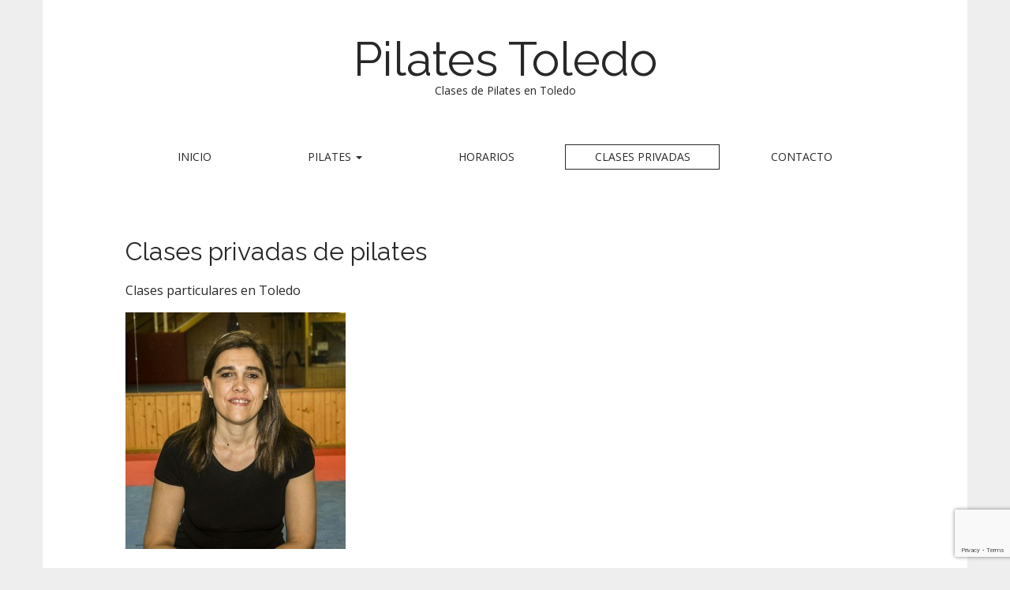

--- FILE ---
content_type: text/html; charset=UTF-8
request_url: http://pilatestoledo.es/clases-privadas-de-pilates/
body_size: 8682
content:
<!DOCTYPE html>
<html lang="es">
<head>
	<meta charset="UTF-8" />
	<meta name="viewport" content="width=device-width, initial-scale=1.0">
	<link rel="profile" href="http://gmpg.org/xfn/11" />
	<link rel="pingback" href="http://pilatestoledo.es/xmlrpc.php" />
	<meta name='robots' content='index, follow, max-image-preview:large, max-snippet:-1, max-video-preview:-1' />
<!-- Jetpack Site Verification Tags -->
<meta name="google-site-verification" content="s25Lm8oD_si6H22ib7iYTyyXhF5p_nzkhO2urkQe6Jk" />

	<!-- This site is optimized with the Yoast SEO plugin v20.11 - https://yoast.com/wordpress/plugins/seo/ -->
	<title>Clases privadas de pilates | Pilates Toledo</title>
	<link rel="canonical" href="https://pilatestoledo.es/clases-privadas-de-pilates/" />
	<meta property="og:locale" content="es_ES" />
	<meta property="og:type" content="article" />
	<meta property="og:title" content="Clases privadas de pilates | Pilates Toledo" />
	<meta property="og:description" content="Clases particulares en Toledo -Las clases particulares de pilates consisten en una valoración postural individualizada y enfocar el entrenamiento según condición física de cada persona. -Las clases de pilates van dirigidas a personas con problemas de espalda,posturas inadecuadas,estrés y deportistas en general. -Mantente en forma con ejercicios suaves y controlados,ganando a la vez flexibilidad. -Estamos en el gimnasio Fitness Center.&hellip;" />
	<meta property="og:url" content="https://pilatestoledo.es/clases-privadas-de-pilates/" />
	<meta property="og:site_name" content="Pilates Toledo" />
	<meta property="article:modified_time" content="2015-03-25T16:12:54+00:00" />
	<meta property="og:image" content="http://pilatestoledo.es/imagenes/2015/03/maria_jesus_pilates-279x300.jpg" />
	<script type="application/ld+json" class="yoast-schema-graph">{"@context":"https://schema.org","@graph":[{"@type":"WebPage","@id":"https://pilatestoledo.es/clases-privadas-de-pilates/","url":"https://pilatestoledo.es/clases-privadas-de-pilates/","name":"Clases privadas de pilates | Pilates Toledo","isPartOf":{"@id":"https://pilatestoledo.es/#website"},"primaryImageOfPage":{"@id":"https://pilatestoledo.es/clases-privadas-de-pilates/#primaryimage"},"image":{"@id":"https://pilatestoledo.es/clases-privadas-de-pilates/#primaryimage"},"thumbnailUrl":"http://pilatestoledo.es/imagenes/2015/03/maria_jesus_pilates-279x300.jpg","datePublished":"2015-03-25T11:49:07+00:00","dateModified":"2015-03-25T16:12:54+00:00","breadcrumb":{"@id":"https://pilatestoledo.es/clases-privadas-de-pilates/#breadcrumb"},"inLanguage":"es","potentialAction":[{"@type":"ReadAction","target":["https://pilatestoledo.es/clases-privadas-de-pilates/"]}]},{"@type":"ImageObject","inLanguage":"es","@id":"https://pilatestoledo.es/clases-privadas-de-pilates/#primaryimage","url":"http://pilatestoledo.es/imagenes/2015/03/maria_jesus_pilates.jpg","contentUrl":"http://pilatestoledo.es/imagenes/2015/03/maria_jesus_pilates.jpg","width":1191,"height":1280},{"@type":"BreadcrumbList","@id":"https://pilatestoledo.es/clases-privadas-de-pilates/#breadcrumb","itemListElement":[{"@type":"ListItem","position":1,"name":"Portada","item":"https://pilatestoledo.es/"},{"@type":"ListItem","position":2,"name":"Clases privadas de pilates"}]},{"@type":"WebSite","@id":"https://pilatestoledo.es/#website","url":"https://pilatestoledo.es/","name":"Pilates Toledo","description":"Clases de Pilates en Toledo","potentialAction":[{"@type":"SearchAction","target":{"@type":"EntryPoint","urlTemplate":"https://pilatestoledo.es/?s={search_term_string}"},"query-input":"required name=search_term_string"}],"inLanguage":"es"}]}</script>
	<!-- / Yoast SEO plugin. -->


<link rel='dns-prefetch' href='//www.google.com' />
<link rel='dns-prefetch' href='//stats.wp.com' />
<link rel='dns-prefetch' href='//fonts.googleapis.com' />
<link rel='dns-prefetch' href='//v0.wordpress.com' />
<link rel="alternate" type="application/rss+xml" title="Pilates Toledo &raquo; Feed" href="https://pilatestoledo.es/feed/" />
<link rel="alternate" type="application/rss+xml" title="Pilates Toledo &raquo; Feed de los comentarios" href="https://pilatestoledo.es/comments/feed/" />
		<!-- This site uses the Google Analytics by MonsterInsights plugin v8.17 - Using Analytics tracking - https://www.monsterinsights.com/ -->
		<!-- Nota: MonsterInsights no está actualmente configurado en este sitio. El dueño del sitio necesita identificarse usando su cuenta de Google Analytics en el panel de ajustes de MonsterInsights. -->
					<!-- No tracking code set -->
				<!-- / Google Analytics by MonsterInsights -->
		<script type="text/javascript">
window._wpemojiSettings = {"baseUrl":"https:\/\/s.w.org\/images\/core\/emoji\/14.0.0\/72x72\/","ext":".png","svgUrl":"https:\/\/s.w.org\/images\/core\/emoji\/14.0.0\/svg\/","svgExt":".svg","source":{"concatemoji":"http:\/\/pilatestoledo.es\/wp-includes\/js\/wp-emoji-release.min.js?ver=f06923f99bccbcb8c376f7c4a5100884"}};
/*! This file is auto-generated */
!function(e,a,t){var n,r,o,i=a.createElement("canvas"),p=i.getContext&&i.getContext("2d");function s(e,t){p.clearRect(0,0,i.width,i.height),p.fillText(e,0,0);e=i.toDataURL();return p.clearRect(0,0,i.width,i.height),p.fillText(t,0,0),e===i.toDataURL()}function c(e){var t=a.createElement("script");t.src=e,t.defer=t.type="text/javascript",a.getElementsByTagName("head")[0].appendChild(t)}for(o=Array("flag","emoji"),t.supports={everything:!0,everythingExceptFlag:!0},r=0;r<o.length;r++)t.supports[o[r]]=function(e){if(p&&p.fillText)switch(p.textBaseline="top",p.font="600 32px Arial",e){case"flag":return s("\ud83c\udff3\ufe0f\u200d\u26a7\ufe0f","\ud83c\udff3\ufe0f\u200b\u26a7\ufe0f")?!1:!s("\ud83c\uddfa\ud83c\uddf3","\ud83c\uddfa\u200b\ud83c\uddf3")&&!s("\ud83c\udff4\udb40\udc67\udb40\udc62\udb40\udc65\udb40\udc6e\udb40\udc67\udb40\udc7f","\ud83c\udff4\u200b\udb40\udc67\u200b\udb40\udc62\u200b\udb40\udc65\u200b\udb40\udc6e\u200b\udb40\udc67\u200b\udb40\udc7f");case"emoji":return!s("\ud83e\udef1\ud83c\udffb\u200d\ud83e\udef2\ud83c\udfff","\ud83e\udef1\ud83c\udffb\u200b\ud83e\udef2\ud83c\udfff")}return!1}(o[r]),t.supports.everything=t.supports.everything&&t.supports[o[r]],"flag"!==o[r]&&(t.supports.everythingExceptFlag=t.supports.everythingExceptFlag&&t.supports[o[r]]);t.supports.everythingExceptFlag=t.supports.everythingExceptFlag&&!t.supports.flag,t.DOMReady=!1,t.readyCallback=function(){t.DOMReady=!0},t.supports.everything||(n=function(){t.readyCallback()},a.addEventListener?(a.addEventListener("DOMContentLoaded",n,!1),e.addEventListener("load",n,!1)):(e.attachEvent("onload",n),a.attachEvent("onreadystatechange",function(){"complete"===a.readyState&&t.readyCallback()})),(e=t.source||{}).concatemoji?c(e.concatemoji):e.wpemoji&&e.twemoji&&(c(e.twemoji),c(e.wpemoji)))}(window,document,window._wpemojiSettings);
</script>
<style type="text/css">
img.wp-smiley,
img.emoji {
	display: inline !important;
	border: none !important;
	box-shadow: none !important;
	height: 1em !important;
	width: 1em !important;
	margin: 0 0.07em !important;
	vertical-align: -0.1em !important;
	background: none !important;
	padding: 0 !important;
}
</style>
	<link rel='stylesheet' id='wp-block-library-css' href='http://pilatestoledo.es/wp-includes/css/dist/block-library/style.min.css?ver=f06923f99bccbcb8c376f7c4a5100884' type='text/css' media='all' />
<style id='wp-block-library-inline-css' type='text/css'>
.has-text-align-justify{text-align:justify;}
</style>
<link rel='stylesheet' id='jetpack-videopress-video-block-view-css' href='http://pilatestoledo.es/wp-content/plugins/jetpack/jetpack_vendor/automattic/jetpack-videopress/build/block-editor/blocks/video/view.css?minify=false&#038;ver=34ae973733627b74a14e' type='text/css' media='all' />
<link rel='stylesheet' id='mediaelement-css' href='http://pilatestoledo.es/wp-includes/js/mediaelement/mediaelementplayer-legacy.min.css?ver=4.2.17' type='text/css' media='all' />
<link rel='stylesheet' id='wp-mediaelement-css' href='http://pilatestoledo.es/wp-includes/js/mediaelement/wp-mediaelement.min.css?ver=f06923f99bccbcb8c376f7c4a5100884' type='text/css' media='all' />
<link rel='stylesheet' id='classic-theme-styles-css' href='http://pilatestoledo.es/wp-includes/css/classic-themes.min.css?ver=f06923f99bccbcb8c376f7c4a5100884' type='text/css' media='all' />
<style id='global-styles-inline-css' type='text/css'>
body{--wp--preset--color--black: #000000;--wp--preset--color--cyan-bluish-gray: #abb8c3;--wp--preset--color--white: #ffffff;--wp--preset--color--pale-pink: #f78da7;--wp--preset--color--vivid-red: #cf2e2e;--wp--preset--color--luminous-vivid-orange: #ff6900;--wp--preset--color--luminous-vivid-amber: #fcb900;--wp--preset--color--light-green-cyan: #7bdcb5;--wp--preset--color--vivid-green-cyan: #00d084;--wp--preset--color--pale-cyan-blue: #8ed1fc;--wp--preset--color--vivid-cyan-blue: #0693e3;--wp--preset--color--vivid-purple: #9b51e0;--wp--preset--gradient--vivid-cyan-blue-to-vivid-purple: linear-gradient(135deg,rgba(6,147,227,1) 0%,rgb(155,81,224) 100%);--wp--preset--gradient--light-green-cyan-to-vivid-green-cyan: linear-gradient(135deg,rgb(122,220,180) 0%,rgb(0,208,130) 100%);--wp--preset--gradient--luminous-vivid-amber-to-luminous-vivid-orange: linear-gradient(135deg,rgba(252,185,0,1) 0%,rgba(255,105,0,1) 100%);--wp--preset--gradient--luminous-vivid-orange-to-vivid-red: linear-gradient(135deg,rgba(255,105,0,1) 0%,rgb(207,46,46) 100%);--wp--preset--gradient--very-light-gray-to-cyan-bluish-gray: linear-gradient(135deg,rgb(238,238,238) 0%,rgb(169,184,195) 100%);--wp--preset--gradient--cool-to-warm-spectrum: linear-gradient(135deg,rgb(74,234,220) 0%,rgb(151,120,209) 20%,rgb(207,42,186) 40%,rgb(238,44,130) 60%,rgb(251,105,98) 80%,rgb(254,248,76) 100%);--wp--preset--gradient--blush-light-purple: linear-gradient(135deg,rgb(255,206,236) 0%,rgb(152,150,240) 100%);--wp--preset--gradient--blush-bordeaux: linear-gradient(135deg,rgb(254,205,165) 0%,rgb(254,45,45) 50%,rgb(107,0,62) 100%);--wp--preset--gradient--luminous-dusk: linear-gradient(135deg,rgb(255,203,112) 0%,rgb(199,81,192) 50%,rgb(65,88,208) 100%);--wp--preset--gradient--pale-ocean: linear-gradient(135deg,rgb(255,245,203) 0%,rgb(182,227,212) 50%,rgb(51,167,181) 100%);--wp--preset--gradient--electric-grass: linear-gradient(135deg,rgb(202,248,128) 0%,rgb(113,206,126) 100%);--wp--preset--gradient--midnight: linear-gradient(135deg,rgb(2,3,129) 0%,rgb(40,116,252) 100%);--wp--preset--duotone--dark-grayscale: url('#wp-duotone-dark-grayscale');--wp--preset--duotone--grayscale: url('#wp-duotone-grayscale');--wp--preset--duotone--purple-yellow: url('#wp-duotone-purple-yellow');--wp--preset--duotone--blue-red: url('#wp-duotone-blue-red');--wp--preset--duotone--midnight: url('#wp-duotone-midnight');--wp--preset--duotone--magenta-yellow: url('#wp-duotone-magenta-yellow');--wp--preset--duotone--purple-green: url('#wp-duotone-purple-green');--wp--preset--duotone--blue-orange: url('#wp-duotone-blue-orange');--wp--preset--font-size--small: 13px;--wp--preset--font-size--medium: 20px;--wp--preset--font-size--large: 36px;--wp--preset--font-size--x-large: 42px;--wp--preset--spacing--20: 0.44rem;--wp--preset--spacing--30: 0.67rem;--wp--preset--spacing--40: 1rem;--wp--preset--spacing--50: 1.5rem;--wp--preset--spacing--60: 2.25rem;--wp--preset--spacing--70: 3.38rem;--wp--preset--spacing--80: 5.06rem;--wp--preset--shadow--natural: 6px 6px 9px rgba(0, 0, 0, 0.2);--wp--preset--shadow--deep: 12px 12px 50px rgba(0, 0, 0, 0.4);--wp--preset--shadow--sharp: 6px 6px 0px rgba(0, 0, 0, 0.2);--wp--preset--shadow--outlined: 6px 6px 0px -3px rgba(255, 255, 255, 1), 6px 6px rgba(0, 0, 0, 1);--wp--preset--shadow--crisp: 6px 6px 0px rgba(0, 0, 0, 1);}:where(.is-layout-flex){gap: 0.5em;}body .is-layout-flow > .alignleft{float: left;margin-inline-start: 0;margin-inline-end: 2em;}body .is-layout-flow > .alignright{float: right;margin-inline-start: 2em;margin-inline-end: 0;}body .is-layout-flow > .aligncenter{margin-left: auto !important;margin-right: auto !important;}body .is-layout-constrained > .alignleft{float: left;margin-inline-start: 0;margin-inline-end: 2em;}body .is-layout-constrained > .alignright{float: right;margin-inline-start: 2em;margin-inline-end: 0;}body .is-layout-constrained > .aligncenter{margin-left: auto !important;margin-right: auto !important;}body .is-layout-constrained > :where(:not(.alignleft):not(.alignright):not(.alignfull)){max-width: var(--wp--style--global--content-size);margin-left: auto !important;margin-right: auto !important;}body .is-layout-constrained > .alignwide{max-width: var(--wp--style--global--wide-size);}body .is-layout-flex{display: flex;}body .is-layout-flex{flex-wrap: wrap;align-items: center;}body .is-layout-flex > *{margin: 0;}:where(.wp-block-columns.is-layout-flex){gap: 2em;}.has-black-color{color: var(--wp--preset--color--black) !important;}.has-cyan-bluish-gray-color{color: var(--wp--preset--color--cyan-bluish-gray) !important;}.has-white-color{color: var(--wp--preset--color--white) !important;}.has-pale-pink-color{color: var(--wp--preset--color--pale-pink) !important;}.has-vivid-red-color{color: var(--wp--preset--color--vivid-red) !important;}.has-luminous-vivid-orange-color{color: var(--wp--preset--color--luminous-vivid-orange) !important;}.has-luminous-vivid-amber-color{color: var(--wp--preset--color--luminous-vivid-amber) !important;}.has-light-green-cyan-color{color: var(--wp--preset--color--light-green-cyan) !important;}.has-vivid-green-cyan-color{color: var(--wp--preset--color--vivid-green-cyan) !important;}.has-pale-cyan-blue-color{color: var(--wp--preset--color--pale-cyan-blue) !important;}.has-vivid-cyan-blue-color{color: var(--wp--preset--color--vivid-cyan-blue) !important;}.has-vivid-purple-color{color: var(--wp--preset--color--vivid-purple) !important;}.has-black-background-color{background-color: var(--wp--preset--color--black) !important;}.has-cyan-bluish-gray-background-color{background-color: var(--wp--preset--color--cyan-bluish-gray) !important;}.has-white-background-color{background-color: var(--wp--preset--color--white) !important;}.has-pale-pink-background-color{background-color: var(--wp--preset--color--pale-pink) !important;}.has-vivid-red-background-color{background-color: var(--wp--preset--color--vivid-red) !important;}.has-luminous-vivid-orange-background-color{background-color: var(--wp--preset--color--luminous-vivid-orange) !important;}.has-luminous-vivid-amber-background-color{background-color: var(--wp--preset--color--luminous-vivid-amber) !important;}.has-light-green-cyan-background-color{background-color: var(--wp--preset--color--light-green-cyan) !important;}.has-vivid-green-cyan-background-color{background-color: var(--wp--preset--color--vivid-green-cyan) !important;}.has-pale-cyan-blue-background-color{background-color: var(--wp--preset--color--pale-cyan-blue) !important;}.has-vivid-cyan-blue-background-color{background-color: var(--wp--preset--color--vivid-cyan-blue) !important;}.has-vivid-purple-background-color{background-color: var(--wp--preset--color--vivid-purple) !important;}.has-black-border-color{border-color: var(--wp--preset--color--black) !important;}.has-cyan-bluish-gray-border-color{border-color: var(--wp--preset--color--cyan-bluish-gray) !important;}.has-white-border-color{border-color: var(--wp--preset--color--white) !important;}.has-pale-pink-border-color{border-color: var(--wp--preset--color--pale-pink) !important;}.has-vivid-red-border-color{border-color: var(--wp--preset--color--vivid-red) !important;}.has-luminous-vivid-orange-border-color{border-color: var(--wp--preset--color--luminous-vivid-orange) !important;}.has-luminous-vivid-amber-border-color{border-color: var(--wp--preset--color--luminous-vivid-amber) !important;}.has-light-green-cyan-border-color{border-color: var(--wp--preset--color--light-green-cyan) !important;}.has-vivid-green-cyan-border-color{border-color: var(--wp--preset--color--vivid-green-cyan) !important;}.has-pale-cyan-blue-border-color{border-color: var(--wp--preset--color--pale-cyan-blue) !important;}.has-vivid-cyan-blue-border-color{border-color: var(--wp--preset--color--vivid-cyan-blue) !important;}.has-vivid-purple-border-color{border-color: var(--wp--preset--color--vivid-purple) !important;}.has-vivid-cyan-blue-to-vivid-purple-gradient-background{background: var(--wp--preset--gradient--vivid-cyan-blue-to-vivid-purple) !important;}.has-light-green-cyan-to-vivid-green-cyan-gradient-background{background: var(--wp--preset--gradient--light-green-cyan-to-vivid-green-cyan) !important;}.has-luminous-vivid-amber-to-luminous-vivid-orange-gradient-background{background: var(--wp--preset--gradient--luminous-vivid-amber-to-luminous-vivid-orange) !important;}.has-luminous-vivid-orange-to-vivid-red-gradient-background{background: var(--wp--preset--gradient--luminous-vivid-orange-to-vivid-red) !important;}.has-very-light-gray-to-cyan-bluish-gray-gradient-background{background: var(--wp--preset--gradient--very-light-gray-to-cyan-bluish-gray) !important;}.has-cool-to-warm-spectrum-gradient-background{background: var(--wp--preset--gradient--cool-to-warm-spectrum) !important;}.has-blush-light-purple-gradient-background{background: var(--wp--preset--gradient--blush-light-purple) !important;}.has-blush-bordeaux-gradient-background{background: var(--wp--preset--gradient--blush-bordeaux) !important;}.has-luminous-dusk-gradient-background{background: var(--wp--preset--gradient--luminous-dusk) !important;}.has-pale-ocean-gradient-background{background: var(--wp--preset--gradient--pale-ocean) !important;}.has-electric-grass-gradient-background{background: var(--wp--preset--gradient--electric-grass) !important;}.has-midnight-gradient-background{background: var(--wp--preset--gradient--midnight) !important;}.has-small-font-size{font-size: var(--wp--preset--font-size--small) !important;}.has-medium-font-size{font-size: var(--wp--preset--font-size--medium) !important;}.has-large-font-size{font-size: var(--wp--preset--font-size--large) !important;}.has-x-large-font-size{font-size: var(--wp--preset--font-size--x-large) !important;}
.wp-block-navigation a:where(:not(.wp-element-button)){color: inherit;}
:where(.wp-block-columns.is-layout-flex){gap: 2em;}
.wp-block-pullquote{font-size: 1.5em;line-height: 1.6;}
</style>
<link rel='stylesheet' id='contact-form-7-css' href='http://pilatestoledo.es/wp-content/plugins/contact-form-7/includes/css/styles.css?ver=5.7.7' type='text/css' media='all' />
<link rel='stylesheet' id='advanced-google-recaptcha-style-css' href='http://pilatestoledo.es/wp-content/plugins/advanced-google-recaptcha/assets/css/captcha.min.css?ver=1.0.15' type='text/css' media='all' />
<link rel='stylesheet' id='theme_stylesheet-css' href='http://pilatestoledo.es/wp-content/themes/matheson/style.css?ver=f06923f99bccbcb8c376f7c4a5100884' type='text/css' media='all' />
<link rel='stylesheet' id='google_fonts-css' href='//fonts.googleapis.com/css?family=Raleway|Open+Sans:400,400italic,700,700italic' type='text/css' media='all' />
<link rel='stylesheet' id='font_awesome-css' href='http://pilatestoledo.es/wp-content/themes/matheson/library/css/font-awesome.css?ver=4.7.0' type='text/css' media='all' />
<link rel='stylesheet' id='fancybox-css' href='http://pilatestoledo.es/wp-content/plugins/easy-fancybox/fancybox/1.5.4/jquery.fancybox.min.css?ver=f06923f99bccbcb8c376f7c4a5100884' type='text/css' media='screen' />
<link rel='stylesheet' id='jetpack_css-css' href='http://pilatestoledo.es/wp-content/plugins/jetpack/css/jetpack.css?ver=12.3' type='text/css' media='all' />
<script type='text/javascript' id='advanced-google-recaptcha-custom-js-extra'>
/* <![CDATA[ */
var agrRecaptcha = {"site_key":"6Lf2RDcnAAAAAPNdkgm6KTMfJ7ADFSYmE5o0-2Ie"};
/* ]]> */
</script>
<script type='text/javascript' src='http://pilatestoledo.es/wp-content/plugins/advanced-google-recaptcha/assets/js/captcha.min.js?ver=1.0.15' id='advanced-google-recaptcha-custom-js'></script>
<script type='text/javascript' src='https://www.google.com/recaptcha/api.js?onload=agrV3&#038;render=6Lf2RDcnAAAAAPNdkgm6KTMfJ7ADFSYmE5o0-2Ie&#038;ver=1.0.15' id='advanced-google-recaptcha-api-js'></script>
<script type='text/javascript' src='http://pilatestoledo.es/wp-includes/js/jquery/jquery.min.js?ver=3.6.4' id='jquery-core-js'></script>
<script type='text/javascript' src='http://pilatestoledo.es/wp-includes/js/jquery/jquery-migrate.min.js?ver=3.4.0' id='jquery-migrate-js'></script>
<link rel="https://api.w.org/" href="https://pilatestoledo.es/wp-json/" /><link rel="alternate" type="application/json" href="https://pilatestoledo.es/wp-json/wp/v2/pages/116" /><link rel="EditURI" type="application/rsd+xml" title="RSD" href="https://pilatestoledo.es/xmlrpc.php?rsd" />
<link rel="wlwmanifest" type="application/wlwmanifest+xml" href="http://pilatestoledo.es/wp-includes/wlwmanifest.xml" />

<link rel='shortlink' href='https://wp.me/P5UrHC-1S' />
<link rel="alternate" type="application/json+oembed" href="https://pilatestoledo.es/wp-json/oembed/1.0/embed?url=https%3A%2F%2Fpilatestoledo.es%2Fclases-privadas-de-pilates%2F" />
<link rel="alternate" type="text/xml+oembed" href="https://pilatestoledo.es/wp-json/oembed/1.0/embed?url=https%3A%2F%2Fpilatestoledo.es%2Fclases-privadas-de-pilates%2F&#038;format=xml" />
	<style>img#wpstats{display:none}</style>
		<link rel="apple-touch-icon" sizes="57x57" href="/imagenes/fbrfg/apple-touch-icon-57x57.png?v=A0vA7nymOx">
<link rel="apple-touch-icon" sizes="60x60" href="/imagenes/fbrfg/apple-touch-icon-60x60.png?v=A0vA7nymOx">
<link rel="apple-touch-icon" sizes="72x72" href="/imagenes/fbrfg/apple-touch-icon-72x72.png?v=A0vA7nymOx">
<link rel="apple-touch-icon" sizes="76x76" href="/imagenes/fbrfg/apple-touch-icon-76x76.png?v=A0vA7nymOx">
<link rel="apple-touch-icon" sizes="114x114" href="/imagenes/fbrfg/apple-touch-icon-114x114.png?v=A0vA7nymOx">
<link rel="apple-touch-icon" sizes="120x120" href="/imagenes/fbrfg/apple-touch-icon-120x120.png?v=A0vA7nymOx">
<link rel="apple-touch-icon" sizes="144x144" href="/imagenes/fbrfg/apple-touch-icon-144x144.png?v=A0vA7nymOx">
<link rel="apple-touch-icon" sizes="152x152" href="/imagenes/fbrfg/apple-touch-icon-152x152.png?v=A0vA7nymOx">
<link rel="apple-touch-icon" sizes="180x180" href="/imagenes/fbrfg/apple-touch-icon-180x180.png?v=A0vA7nymOx">
<link rel="icon" type="image/png" href="/imagenes/fbrfg/favicon-32x32.png?v=A0vA7nymOx" sizes="32x32">
<link rel="icon" type="image/png" href="/imagenes/fbrfg/android-chrome-192x192.png?v=A0vA7nymOx" sizes="192x192">
<link rel="icon" type="image/png" href="/imagenes/fbrfg/favicon-96x96.png?v=A0vA7nymOx" sizes="96x96">
<link rel="icon" type="image/png" href="/imagenes/fbrfg/favicon-16x16.png?v=A0vA7nymOx" sizes="16x16">
<link rel="manifest" href="/imagenes/fbrfg/manifest.json?v=A0vA7nymOx">
<link rel="shortcut icon" href="/imagenes/fbrfg/favicon.ico?v=A0vA7nymOx">
<meta name="msapplication-TileColor" content="#00aba9">
<meta name="msapplication-TileImage" content="/imagenes/fbrfg/mstile-144x144.png?v=A0vA7nymOx">
<meta name="msapplication-config" content="/imagenes/fbrfg/browserconfig.xml?v=A0vA7nymOx">
<meta name="theme-color" content="#ffffff"><style>
.boxed #page { max-width: 1172px; }
.container { max-width: 992px; }
</style>
	<style type="text/css" id="wp-custom-css">/*
Te damos la bienvenida a CSS personalizado

Para saber cómo funciona, ve a http://wp.me/PEmnE-Bt
*/
.site-tel {
	font-size: 20px;
	text-align: center;
}</style><style id="wpforms-css-vars-root">
				:root {
					--wpforms-field-border-radius: 3px;
--wpforms-field-background-color: #ffffff;
--wpforms-field-border-color: rgba( 0, 0, 0, 0.25 );
--wpforms-field-text-color: rgba( 0, 0, 0, 0.7 );
--wpforms-label-color: rgba( 0, 0, 0, 0.85 );
--wpforms-label-sublabel-color: rgba( 0, 0, 0, 0.55 );
--wpforms-label-error-color: #d63637;
--wpforms-button-border-radius: 3px;
--wpforms-button-background-color: #066aab;
--wpforms-button-text-color: #ffffff;
--wpforms-field-size-input-height: 43px;
--wpforms-field-size-input-spacing: 15px;
--wpforms-field-size-font-size: 16px;
--wpforms-field-size-line-height: 19px;
--wpforms-field-size-padding-h: 14px;
--wpforms-field-size-checkbox-size: 16px;
--wpforms-field-size-sublabel-spacing: 5px;
--wpforms-field-size-icon-size: 1;
--wpforms-label-size-font-size: 16px;
--wpforms-label-size-line-height: 19px;
--wpforms-label-size-sublabel-font-size: 14px;
--wpforms-label-size-sublabel-line-height: 17px;
--wpforms-button-size-font-size: 17px;
--wpforms-button-size-height: 41px;
--wpforms-button-size-padding-h: 15px;
--wpforms-button-size-margin-top: 10px;

				}
			</style></head>
<body class="page-template-default page page-id-116 boxed basic">

	<div id="page">

		<header id="header">
			<div class="container header-meta">
				<div id="site-meta">
										<div class="site-title" >
						<a href="https://pilatestoledo.es" title="Pilates Toledo" rel="home">Pilates Toledo</a>
					</div>

					<div class="site-description">
						Clases de Pilates en Toledo					</div>
				</div>

				<button type="button" class="navbar-toggle" data-toggle="collapse" data-target=".navbar-collapse">
		          <i class="fa fa-bars"></i>
		        </button>

				<nav id="site-navigation" class="navbar" role="navigation">
					<h3 class="sr-only">Main menu</h3>
					<a class="sr-only" href="#primary" title="Skip to content">Skip to content</a>

					<div class="collapse navbar-collapse"><ul id="menu-menu-1" class="nav nav-justified"><li id="menu-item-16" class="menu-item menu-item-type-custom menu-item-object-custom menu-item-16"><a href="http://pilatestoledo.es/">Inicio</a></li>
<li id="menu-item-20" class="menu-item menu-item-type-post_type menu-item-object-page menu-item-has-children dropdown menu-item-20"><a class="dropdown-toggle" data-toggle="dropdown" data-target="#" href="https://pilatestoledo.es/pilates-toledo/">Pilates <span class="caret"></span></a>
<ul class="dropdown-menu">
	<li id="menu-item-148" class="menu-item menu-item-type-post_type menu-item-object-page menu-item-148"><a href="https://pilatestoledo.es/pilates-toledo/fotos-de-grupo/">Fotos de Grupo</a></li>
</ul>
</li>
<li id="menu-item-18" class="menu-item menu-item-type-post_type menu-item-object-page menu-item-18"><a href="https://pilatestoledo.es/horarios-clases-pilates-toledo/">Horarios</a></li>
<li id="menu-item-131" class="menu-item menu-item-type-post_type menu-item-object-page current-menu-item page_item page-item-116 current_page_item active menu-item-131"><a title="Clases privadas de pilates" href="https://pilatestoledo.es/clases-privadas-de-pilates/" aria-current="page">Clases privadas</a></li>
<li id="menu-item-125" class="menu-item menu-item-type-post_type menu-item-object-page menu-item-125"><a href="https://pilatestoledo.es/centro-de-pilates-toledo/">Contacto</a></li>
</ul></div>				</nav><!-- #site-navigation -->
			</div>
		</header>

		
		<main>
	<div class="container">
		<div class="row">
			<div id="primary" class="col-md-12">
									<article id="post-116" class="post-116 page type-page status-publish hentry">
							<h1 class="entry-title">Clases privadas de pilates</h1>
						    <div class="entry-content">
							    <p>Clases particulares en Toledo</p>
<p><a href="http://pilatestoledo.es/imagenes/2015/03/maria_jesus_pilates.jpg"><img decoding="async" class="alignnone wp-image-132 size-medium" src="http://pilatestoledo.es/imagenes/2015/03/maria_jesus_pilates-279x300.jpg" alt="Clases particulares, privadas de pilates en Toledo" width="279" height="300" srcset="http://pilatestoledo.es/imagenes/2015/03/maria_jesus_pilates-279x300.jpg 279w, http://pilatestoledo.es/imagenes/2015/03/maria_jesus_pilates-953x1024.jpg 953w, http://pilatestoledo.es/imagenes/2015/03/maria_jesus_pilates.jpg 1191w" sizes="(max-width: 279px) 100vw, 279px" /></a></p>
<p>-Las clases particulares de pilates consisten en una valoración postural individualizada y enfocar el entrenamiento según condición física de cada persona.<br />
-Las clases de pilates van dirigidas a personas con problemas de espalda,posturas inadecuadas,estrés y deportistas en general.<br />
-Mantente en forma con ejercicios suaves y controlados,ganando a la vez flexibilidad.<br />
-Estamos en el gimnasio Fitness Center.<br />
-Dirección ,calle Roma 13.Toledo<br />
-Teléfono: <a href="tel:925221069" target="_blank">925221069</a><br />
-Contacta con nosotros y acordamos las clases.<br />
-Precio de la clase particular: 25 Euros. Bonos de 10 clases 200 Euros.</p>
						    </div><!-- .entry-content -->

						    	<footer class="entry">
	    	</footer><!-- .entry -->
						</article><!-- #post-116 -->

					
<div id="comments" class="comments-area">
	
	
	</div><!-- #comments .comments-area -->			</div>
				<div id="secondary" class="col-md-0 end" role="complementary">
		<aside id="bavotasan_custom_text_widget-3" class="widget bavotasan_custom_text_widget"><a href="http://fitnesscentertoledo.com"><img src="http://pilatestoledo.es/imagenes/2015/03/gimnasio_fitnesscenter_toledo-pilates.jpg" alt="" /></a><h3 class="widget-title"><a href="http://fitnesscentertoledo.com">Gimnasio Fitness Center Toledo</a></h3>
		<div class="textwidget">
					</div>
		</aside>	</div><!-- #secondary.widget-area -->
			</div>
	</div>

	</main><!-- main -->

	<footer id="footer" role="contentinfo">
		<div id="footer-content" class="container">
			<div class="row">
				<div class="copyright col-lg-12">
					<span class="pull-left">Copyright &copy; 2026  <a href="https://pilatestoledo.es">Pilates Toledo</a>. All Rights Reserved.</span>
					<span class="credit-link pull-right">The Matheson Theme by <a href="https://themes.bavotasan.com/">bavotasan.com</a>.</span>
				</div><!-- .col-lg-12 -->
			</div><!-- .row -->
		</div><!-- #footer-content.container -->
	</footer><!-- #footer -->
</div><!-- #page -->

<script type='text/javascript' src='http://pilatestoledo.es/wp-content/plugins/contact-form-7/includes/swv/js/index.js?ver=5.7.7' id='swv-js'></script>
<script type='text/javascript' id='contact-form-7-js-extra'>
/* <![CDATA[ */
var wpcf7 = {"api":{"root":"https:\/\/pilatestoledo.es\/wp-json\/","namespace":"contact-form-7\/v1"},"cached":"1"};
/* ]]> */
</script>
<script type='text/javascript' src='http://pilatestoledo.es/wp-content/plugins/contact-form-7/includes/js/index.js?ver=5.7.7' id='contact-form-7-js'></script>
<script type='text/javascript' src='http://pilatestoledo.es/wp-includes/js/comment-reply.min.js?ver=f06923f99bccbcb8c376f7c4a5100884' id='comment-reply-js'></script>
<script type='text/javascript' src='http://pilatestoledo.es/wp-content/themes/matheson/library/js/bootstrap.min.js?ver=3.0.3' id='bootstrap-js'></script>
<script type='text/javascript' src='http://pilatestoledo.es/wp-content/themes/matheson/library/js/theme.js?ver=f06923f99bccbcb8c376f7c4a5100884' id='theme-js'></script>
<script type='text/javascript' src='http://pilatestoledo.es/wp-content/plugins/easy-fancybox/fancybox/1.5.4/jquery.fancybox.min.js?ver=f06923f99bccbcb8c376f7c4a5100884' id='jquery-fancybox-js'></script>
<script type='text/javascript' id='jquery-fancybox-js-after'>
var fb_timeout, fb_opts={'overlayShow':true,'hideOnOverlayClick':true,'showCloseButton':true,'margin':20,'enableEscapeButton':true,'autoScale':true };
if(typeof easy_fancybox_handler==='undefined'){
var easy_fancybox_handler=function(){
jQuery([".nolightbox","a.wp-block-fileesc_html__button","a.pin-it-button","a[href*='pinterest.com\/pin\/create']","a[href*='facebook.com\/share']","a[href*='twitter.com\/share']"].join(',')).addClass('nofancybox');
jQuery('a.fancybox-close').on('click',function(e){e.preventDefault();jQuery.fancybox.close()});
/* IMG */
var fb_IMG_select=jQuery('a[href*=".jpg" i]:not(.nofancybox,li.nofancybox>a),area[href*=".jpg" i]:not(.nofancybox),a[href*=".png" i]:not(.nofancybox,li.nofancybox>a),area[href*=".png" i]:not(.nofancybox),a[href*=".webp" i]:not(.nofancybox,li.nofancybox>a),area[href*=".webp" i]:not(.nofancybox)');
fb_IMG_select.addClass('fancybox image');
var fb_IMG_sections=jQuery('.gallery,.wp-block-gallery,.tiled-gallery,.wp-block-jetpack-tiled-gallery');
fb_IMG_sections.each(function(){jQuery(this).find(fb_IMG_select).attr('rel','gallery-'+fb_IMG_sections.index(this));});
jQuery('a.fancybox,area.fancybox,.fancybox>a').each(function(){jQuery(this).fancybox(jQuery.extend(true,{},fb_opts,{'transitionIn':'elastic','transitionOut':'elastic','opacity':false,'hideOnContentClick':false,'titleShow':true,'titlePosition':'over','titleFromAlt':true,'showNavArrows':true,'enableKeyboardNav':true,'cyclic':false}))});
};};
var easy_fancybox_auto=function(){setTimeout(function(){jQuery('a#fancybox-auto,#fancybox-auto>a').first().trigger('click')},1000);};
jQuery(easy_fancybox_handler);jQuery(document).on('post-load',easy_fancybox_handler);
jQuery(easy_fancybox_auto);
</script>
<script type='text/javascript' src='http://pilatestoledo.es/wp-content/plugins/easy-fancybox/vendor/jquery.easing.min.js?ver=1.4.1' id='jquery-easing-js'></script>
<script type='text/javascript' src='http://pilatestoledo.es/wp-content/plugins/easy-fancybox/vendor/jquery.mousewheel.min.js?ver=3.1.13' id='jquery-mousewheel-js'></script>
<script type='text/javascript' src='https://www.google.com/recaptcha/api.js?render=6Lf2RDcnAAAAAPNdkgm6KTMfJ7ADFSYmE5o0-2Ie&#038;ver=3.0' id='google-recaptcha-js'></script>
<script type='text/javascript' src='http://pilatestoledo.es/wp-includes/js/dist/vendor/wp-polyfill-inert.min.js?ver=3.1.2' id='wp-polyfill-inert-js'></script>
<script type='text/javascript' src='http://pilatestoledo.es/wp-includes/js/dist/vendor/regenerator-runtime.min.js?ver=0.13.11' id='regenerator-runtime-js'></script>
<script type='text/javascript' src='http://pilatestoledo.es/wp-includes/js/dist/vendor/wp-polyfill.min.js?ver=3.15.0' id='wp-polyfill-js'></script>
<script type='text/javascript' id='wpcf7-recaptcha-js-extra'>
/* <![CDATA[ */
var wpcf7_recaptcha = {"sitekey":"6Lf2RDcnAAAAAPNdkgm6KTMfJ7ADFSYmE5o0-2Ie","actions":{"homepage":"homepage","contactform":"contactform"}};
/* ]]> */
</script>
<script type='text/javascript' src='http://pilatestoledo.es/wp-content/plugins/contact-form-7/modules/recaptcha/index.js?ver=5.7.7' id='wpcf7-recaptcha-js'></script>
<script defer type='text/javascript' src='https://stats.wp.com/e-202604.js' id='jetpack-stats-js'></script>
<script type='text/javascript' id='jetpack-stats-js-after'>
_stq = window._stq || [];
_stq.push([ "view", {v:'ext',blog:'87334540',post:'116',tz:'1',srv:'pilatestoledo.es',j:'1:12.3'} ]);
_stq.push([ "clickTrackerInit", "87334540", "116" ]);
</script>
</body>
</html>
<!--
Performance optimized by W3 Total Cache. Learn more: https://www.boldgrid.com/w3-total-cache/


Served from: pilatestoledo.es @ 2026-01-23 18:58:10 by W3 Total Cache
-->

--- FILE ---
content_type: text/html; charset=utf-8
request_url: https://www.google.com/recaptcha/api2/anchor?ar=1&k=6Lf2RDcnAAAAAPNdkgm6KTMfJ7ADFSYmE5o0-2Ie&co=aHR0cDovL3BpbGF0ZXN0b2xlZG8uZXM6ODA.&hl=en&v=PoyoqOPhxBO7pBk68S4YbpHZ&size=invisible&anchor-ms=20000&execute-ms=30000&cb=sg8uue78w7hz
body_size: 48932
content:
<!DOCTYPE HTML><html dir="ltr" lang="en"><head><meta http-equiv="Content-Type" content="text/html; charset=UTF-8">
<meta http-equiv="X-UA-Compatible" content="IE=edge">
<title>reCAPTCHA</title>
<style type="text/css">
/* cyrillic-ext */
@font-face {
  font-family: 'Roboto';
  font-style: normal;
  font-weight: 400;
  font-stretch: 100%;
  src: url(//fonts.gstatic.com/s/roboto/v48/KFO7CnqEu92Fr1ME7kSn66aGLdTylUAMa3GUBHMdazTgWw.woff2) format('woff2');
  unicode-range: U+0460-052F, U+1C80-1C8A, U+20B4, U+2DE0-2DFF, U+A640-A69F, U+FE2E-FE2F;
}
/* cyrillic */
@font-face {
  font-family: 'Roboto';
  font-style: normal;
  font-weight: 400;
  font-stretch: 100%;
  src: url(//fonts.gstatic.com/s/roboto/v48/KFO7CnqEu92Fr1ME7kSn66aGLdTylUAMa3iUBHMdazTgWw.woff2) format('woff2');
  unicode-range: U+0301, U+0400-045F, U+0490-0491, U+04B0-04B1, U+2116;
}
/* greek-ext */
@font-face {
  font-family: 'Roboto';
  font-style: normal;
  font-weight: 400;
  font-stretch: 100%;
  src: url(//fonts.gstatic.com/s/roboto/v48/KFO7CnqEu92Fr1ME7kSn66aGLdTylUAMa3CUBHMdazTgWw.woff2) format('woff2');
  unicode-range: U+1F00-1FFF;
}
/* greek */
@font-face {
  font-family: 'Roboto';
  font-style: normal;
  font-weight: 400;
  font-stretch: 100%;
  src: url(//fonts.gstatic.com/s/roboto/v48/KFO7CnqEu92Fr1ME7kSn66aGLdTylUAMa3-UBHMdazTgWw.woff2) format('woff2');
  unicode-range: U+0370-0377, U+037A-037F, U+0384-038A, U+038C, U+038E-03A1, U+03A3-03FF;
}
/* math */
@font-face {
  font-family: 'Roboto';
  font-style: normal;
  font-weight: 400;
  font-stretch: 100%;
  src: url(//fonts.gstatic.com/s/roboto/v48/KFO7CnqEu92Fr1ME7kSn66aGLdTylUAMawCUBHMdazTgWw.woff2) format('woff2');
  unicode-range: U+0302-0303, U+0305, U+0307-0308, U+0310, U+0312, U+0315, U+031A, U+0326-0327, U+032C, U+032F-0330, U+0332-0333, U+0338, U+033A, U+0346, U+034D, U+0391-03A1, U+03A3-03A9, U+03B1-03C9, U+03D1, U+03D5-03D6, U+03F0-03F1, U+03F4-03F5, U+2016-2017, U+2034-2038, U+203C, U+2040, U+2043, U+2047, U+2050, U+2057, U+205F, U+2070-2071, U+2074-208E, U+2090-209C, U+20D0-20DC, U+20E1, U+20E5-20EF, U+2100-2112, U+2114-2115, U+2117-2121, U+2123-214F, U+2190, U+2192, U+2194-21AE, U+21B0-21E5, U+21F1-21F2, U+21F4-2211, U+2213-2214, U+2216-22FF, U+2308-230B, U+2310, U+2319, U+231C-2321, U+2336-237A, U+237C, U+2395, U+239B-23B7, U+23D0, U+23DC-23E1, U+2474-2475, U+25AF, U+25B3, U+25B7, U+25BD, U+25C1, U+25CA, U+25CC, U+25FB, U+266D-266F, U+27C0-27FF, U+2900-2AFF, U+2B0E-2B11, U+2B30-2B4C, U+2BFE, U+3030, U+FF5B, U+FF5D, U+1D400-1D7FF, U+1EE00-1EEFF;
}
/* symbols */
@font-face {
  font-family: 'Roboto';
  font-style: normal;
  font-weight: 400;
  font-stretch: 100%;
  src: url(//fonts.gstatic.com/s/roboto/v48/KFO7CnqEu92Fr1ME7kSn66aGLdTylUAMaxKUBHMdazTgWw.woff2) format('woff2');
  unicode-range: U+0001-000C, U+000E-001F, U+007F-009F, U+20DD-20E0, U+20E2-20E4, U+2150-218F, U+2190, U+2192, U+2194-2199, U+21AF, U+21E6-21F0, U+21F3, U+2218-2219, U+2299, U+22C4-22C6, U+2300-243F, U+2440-244A, U+2460-24FF, U+25A0-27BF, U+2800-28FF, U+2921-2922, U+2981, U+29BF, U+29EB, U+2B00-2BFF, U+4DC0-4DFF, U+FFF9-FFFB, U+10140-1018E, U+10190-1019C, U+101A0, U+101D0-101FD, U+102E0-102FB, U+10E60-10E7E, U+1D2C0-1D2D3, U+1D2E0-1D37F, U+1F000-1F0FF, U+1F100-1F1AD, U+1F1E6-1F1FF, U+1F30D-1F30F, U+1F315, U+1F31C, U+1F31E, U+1F320-1F32C, U+1F336, U+1F378, U+1F37D, U+1F382, U+1F393-1F39F, U+1F3A7-1F3A8, U+1F3AC-1F3AF, U+1F3C2, U+1F3C4-1F3C6, U+1F3CA-1F3CE, U+1F3D4-1F3E0, U+1F3ED, U+1F3F1-1F3F3, U+1F3F5-1F3F7, U+1F408, U+1F415, U+1F41F, U+1F426, U+1F43F, U+1F441-1F442, U+1F444, U+1F446-1F449, U+1F44C-1F44E, U+1F453, U+1F46A, U+1F47D, U+1F4A3, U+1F4B0, U+1F4B3, U+1F4B9, U+1F4BB, U+1F4BF, U+1F4C8-1F4CB, U+1F4D6, U+1F4DA, U+1F4DF, U+1F4E3-1F4E6, U+1F4EA-1F4ED, U+1F4F7, U+1F4F9-1F4FB, U+1F4FD-1F4FE, U+1F503, U+1F507-1F50B, U+1F50D, U+1F512-1F513, U+1F53E-1F54A, U+1F54F-1F5FA, U+1F610, U+1F650-1F67F, U+1F687, U+1F68D, U+1F691, U+1F694, U+1F698, U+1F6AD, U+1F6B2, U+1F6B9-1F6BA, U+1F6BC, U+1F6C6-1F6CF, U+1F6D3-1F6D7, U+1F6E0-1F6EA, U+1F6F0-1F6F3, U+1F6F7-1F6FC, U+1F700-1F7FF, U+1F800-1F80B, U+1F810-1F847, U+1F850-1F859, U+1F860-1F887, U+1F890-1F8AD, U+1F8B0-1F8BB, U+1F8C0-1F8C1, U+1F900-1F90B, U+1F93B, U+1F946, U+1F984, U+1F996, U+1F9E9, U+1FA00-1FA6F, U+1FA70-1FA7C, U+1FA80-1FA89, U+1FA8F-1FAC6, U+1FACE-1FADC, U+1FADF-1FAE9, U+1FAF0-1FAF8, U+1FB00-1FBFF;
}
/* vietnamese */
@font-face {
  font-family: 'Roboto';
  font-style: normal;
  font-weight: 400;
  font-stretch: 100%;
  src: url(//fonts.gstatic.com/s/roboto/v48/KFO7CnqEu92Fr1ME7kSn66aGLdTylUAMa3OUBHMdazTgWw.woff2) format('woff2');
  unicode-range: U+0102-0103, U+0110-0111, U+0128-0129, U+0168-0169, U+01A0-01A1, U+01AF-01B0, U+0300-0301, U+0303-0304, U+0308-0309, U+0323, U+0329, U+1EA0-1EF9, U+20AB;
}
/* latin-ext */
@font-face {
  font-family: 'Roboto';
  font-style: normal;
  font-weight: 400;
  font-stretch: 100%;
  src: url(//fonts.gstatic.com/s/roboto/v48/KFO7CnqEu92Fr1ME7kSn66aGLdTylUAMa3KUBHMdazTgWw.woff2) format('woff2');
  unicode-range: U+0100-02BA, U+02BD-02C5, U+02C7-02CC, U+02CE-02D7, U+02DD-02FF, U+0304, U+0308, U+0329, U+1D00-1DBF, U+1E00-1E9F, U+1EF2-1EFF, U+2020, U+20A0-20AB, U+20AD-20C0, U+2113, U+2C60-2C7F, U+A720-A7FF;
}
/* latin */
@font-face {
  font-family: 'Roboto';
  font-style: normal;
  font-weight: 400;
  font-stretch: 100%;
  src: url(//fonts.gstatic.com/s/roboto/v48/KFO7CnqEu92Fr1ME7kSn66aGLdTylUAMa3yUBHMdazQ.woff2) format('woff2');
  unicode-range: U+0000-00FF, U+0131, U+0152-0153, U+02BB-02BC, U+02C6, U+02DA, U+02DC, U+0304, U+0308, U+0329, U+2000-206F, U+20AC, U+2122, U+2191, U+2193, U+2212, U+2215, U+FEFF, U+FFFD;
}
/* cyrillic-ext */
@font-face {
  font-family: 'Roboto';
  font-style: normal;
  font-weight: 500;
  font-stretch: 100%;
  src: url(//fonts.gstatic.com/s/roboto/v48/KFO7CnqEu92Fr1ME7kSn66aGLdTylUAMa3GUBHMdazTgWw.woff2) format('woff2');
  unicode-range: U+0460-052F, U+1C80-1C8A, U+20B4, U+2DE0-2DFF, U+A640-A69F, U+FE2E-FE2F;
}
/* cyrillic */
@font-face {
  font-family: 'Roboto';
  font-style: normal;
  font-weight: 500;
  font-stretch: 100%;
  src: url(//fonts.gstatic.com/s/roboto/v48/KFO7CnqEu92Fr1ME7kSn66aGLdTylUAMa3iUBHMdazTgWw.woff2) format('woff2');
  unicode-range: U+0301, U+0400-045F, U+0490-0491, U+04B0-04B1, U+2116;
}
/* greek-ext */
@font-face {
  font-family: 'Roboto';
  font-style: normal;
  font-weight: 500;
  font-stretch: 100%;
  src: url(//fonts.gstatic.com/s/roboto/v48/KFO7CnqEu92Fr1ME7kSn66aGLdTylUAMa3CUBHMdazTgWw.woff2) format('woff2');
  unicode-range: U+1F00-1FFF;
}
/* greek */
@font-face {
  font-family: 'Roboto';
  font-style: normal;
  font-weight: 500;
  font-stretch: 100%;
  src: url(//fonts.gstatic.com/s/roboto/v48/KFO7CnqEu92Fr1ME7kSn66aGLdTylUAMa3-UBHMdazTgWw.woff2) format('woff2');
  unicode-range: U+0370-0377, U+037A-037F, U+0384-038A, U+038C, U+038E-03A1, U+03A3-03FF;
}
/* math */
@font-face {
  font-family: 'Roboto';
  font-style: normal;
  font-weight: 500;
  font-stretch: 100%;
  src: url(//fonts.gstatic.com/s/roboto/v48/KFO7CnqEu92Fr1ME7kSn66aGLdTylUAMawCUBHMdazTgWw.woff2) format('woff2');
  unicode-range: U+0302-0303, U+0305, U+0307-0308, U+0310, U+0312, U+0315, U+031A, U+0326-0327, U+032C, U+032F-0330, U+0332-0333, U+0338, U+033A, U+0346, U+034D, U+0391-03A1, U+03A3-03A9, U+03B1-03C9, U+03D1, U+03D5-03D6, U+03F0-03F1, U+03F4-03F5, U+2016-2017, U+2034-2038, U+203C, U+2040, U+2043, U+2047, U+2050, U+2057, U+205F, U+2070-2071, U+2074-208E, U+2090-209C, U+20D0-20DC, U+20E1, U+20E5-20EF, U+2100-2112, U+2114-2115, U+2117-2121, U+2123-214F, U+2190, U+2192, U+2194-21AE, U+21B0-21E5, U+21F1-21F2, U+21F4-2211, U+2213-2214, U+2216-22FF, U+2308-230B, U+2310, U+2319, U+231C-2321, U+2336-237A, U+237C, U+2395, U+239B-23B7, U+23D0, U+23DC-23E1, U+2474-2475, U+25AF, U+25B3, U+25B7, U+25BD, U+25C1, U+25CA, U+25CC, U+25FB, U+266D-266F, U+27C0-27FF, U+2900-2AFF, U+2B0E-2B11, U+2B30-2B4C, U+2BFE, U+3030, U+FF5B, U+FF5D, U+1D400-1D7FF, U+1EE00-1EEFF;
}
/* symbols */
@font-face {
  font-family: 'Roboto';
  font-style: normal;
  font-weight: 500;
  font-stretch: 100%;
  src: url(//fonts.gstatic.com/s/roboto/v48/KFO7CnqEu92Fr1ME7kSn66aGLdTylUAMaxKUBHMdazTgWw.woff2) format('woff2');
  unicode-range: U+0001-000C, U+000E-001F, U+007F-009F, U+20DD-20E0, U+20E2-20E4, U+2150-218F, U+2190, U+2192, U+2194-2199, U+21AF, U+21E6-21F0, U+21F3, U+2218-2219, U+2299, U+22C4-22C6, U+2300-243F, U+2440-244A, U+2460-24FF, U+25A0-27BF, U+2800-28FF, U+2921-2922, U+2981, U+29BF, U+29EB, U+2B00-2BFF, U+4DC0-4DFF, U+FFF9-FFFB, U+10140-1018E, U+10190-1019C, U+101A0, U+101D0-101FD, U+102E0-102FB, U+10E60-10E7E, U+1D2C0-1D2D3, U+1D2E0-1D37F, U+1F000-1F0FF, U+1F100-1F1AD, U+1F1E6-1F1FF, U+1F30D-1F30F, U+1F315, U+1F31C, U+1F31E, U+1F320-1F32C, U+1F336, U+1F378, U+1F37D, U+1F382, U+1F393-1F39F, U+1F3A7-1F3A8, U+1F3AC-1F3AF, U+1F3C2, U+1F3C4-1F3C6, U+1F3CA-1F3CE, U+1F3D4-1F3E0, U+1F3ED, U+1F3F1-1F3F3, U+1F3F5-1F3F7, U+1F408, U+1F415, U+1F41F, U+1F426, U+1F43F, U+1F441-1F442, U+1F444, U+1F446-1F449, U+1F44C-1F44E, U+1F453, U+1F46A, U+1F47D, U+1F4A3, U+1F4B0, U+1F4B3, U+1F4B9, U+1F4BB, U+1F4BF, U+1F4C8-1F4CB, U+1F4D6, U+1F4DA, U+1F4DF, U+1F4E3-1F4E6, U+1F4EA-1F4ED, U+1F4F7, U+1F4F9-1F4FB, U+1F4FD-1F4FE, U+1F503, U+1F507-1F50B, U+1F50D, U+1F512-1F513, U+1F53E-1F54A, U+1F54F-1F5FA, U+1F610, U+1F650-1F67F, U+1F687, U+1F68D, U+1F691, U+1F694, U+1F698, U+1F6AD, U+1F6B2, U+1F6B9-1F6BA, U+1F6BC, U+1F6C6-1F6CF, U+1F6D3-1F6D7, U+1F6E0-1F6EA, U+1F6F0-1F6F3, U+1F6F7-1F6FC, U+1F700-1F7FF, U+1F800-1F80B, U+1F810-1F847, U+1F850-1F859, U+1F860-1F887, U+1F890-1F8AD, U+1F8B0-1F8BB, U+1F8C0-1F8C1, U+1F900-1F90B, U+1F93B, U+1F946, U+1F984, U+1F996, U+1F9E9, U+1FA00-1FA6F, U+1FA70-1FA7C, U+1FA80-1FA89, U+1FA8F-1FAC6, U+1FACE-1FADC, U+1FADF-1FAE9, U+1FAF0-1FAF8, U+1FB00-1FBFF;
}
/* vietnamese */
@font-face {
  font-family: 'Roboto';
  font-style: normal;
  font-weight: 500;
  font-stretch: 100%;
  src: url(//fonts.gstatic.com/s/roboto/v48/KFO7CnqEu92Fr1ME7kSn66aGLdTylUAMa3OUBHMdazTgWw.woff2) format('woff2');
  unicode-range: U+0102-0103, U+0110-0111, U+0128-0129, U+0168-0169, U+01A0-01A1, U+01AF-01B0, U+0300-0301, U+0303-0304, U+0308-0309, U+0323, U+0329, U+1EA0-1EF9, U+20AB;
}
/* latin-ext */
@font-face {
  font-family: 'Roboto';
  font-style: normal;
  font-weight: 500;
  font-stretch: 100%;
  src: url(//fonts.gstatic.com/s/roboto/v48/KFO7CnqEu92Fr1ME7kSn66aGLdTylUAMa3KUBHMdazTgWw.woff2) format('woff2');
  unicode-range: U+0100-02BA, U+02BD-02C5, U+02C7-02CC, U+02CE-02D7, U+02DD-02FF, U+0304, U+0308, U+0329, U+1D00-1DBF, U+1E00-1E9F, U+1EF2-1EFF, U+2020, U+20A0-20AB, U+20AD-20C0, U+2113, U+2C60-2C7F, U+A720-A7FF;
}
/* latin */
@font-face {
  font-family: 'Roboto';
  font-style: normal;
  font-weight: 500;
  font-stretch: 100%;
  src: url(//fonts.gstatic.com/s/roboto/v48/KFO7CnqEu92Fr1ME7kSn66aGLdTylUAMa3yUBHMdazQ.woff2) format('woff2');
  unicode-range: U+0000-00FF, U+0131, U+0152-0153, U+02BB-02BC, U+02C6, U+02DA, U+02DC, U+0304, U+0308, U+0329, U+2000-206F, U+20AC, U+2122, U+2191, U+2193, U+2212, U+2215, U+FEFF, U+FFFD;
}
/* cyrillic-ext */
@font-face {
  font-family: 'Roboto';
  font-style: normal;
  font-weight: 900;
  font-stretch: 100%;
  src: url(//fonts.gstatic.com/s/roboto/v48/KFO7CnqEu92Fr1ME7kSn66aGLdTylUAMa3GUBHMdazTgWw.woff2) format('woff2');
  unicode-range: U+0460-052F, U+1C80-1C8A, U+20B4, U+2DE0-2DFF, U+A640-A69F, U+FE2E-FE2F;
}
/* cyrillic */
@font-face {
  font-family: 'Roboto';
  font-style: normal;
  font-weight: 900;
  font-stretch: 100%;
  src: url(//fonts.gstatic.com/s/roboto/v48/KFO7CnqEu92Fr1ME7kSn66aGLdTylUAMa3iUBHMdazTgWw.woff2) format('woff2');
  unicode-range: U+0301, U+0400-045F, U+0490-0491, U+04B0-04B1, U+2116;
}
/* greek-ext */
@font-face {
  font-family: 'Roboto';
  font-style: normal;
  font-weight: 900;
  font-stretch: 100%;
  src: url(//fonts.gstatic.com/s/roboto/v48/KFO7CnqEu92Fr1ME7kSn66aGLdTylUAMa3CUBHMdazTgWw.woff2) format('woff2');
  unicode-range: U+1F00-1FFF;
}
/* greek */
@font-face {
  font-family: 'Roboto';
  font-style: normal;
  font-weight: 900;
  font-stretch: 100%;
  src: url(//fonts.gstatic.com/s/roboto/v48/KFO7CnqEu92Fr1ME7kSn66aGLdTylUAMa3-UBHMdazTgWw.woff2) format('woff2');
  unicode-range: U+0370-0377, U+037A-037F, U+0384-038A, U+038C, U+038E-03A1, U+03A3-03FF;
}
/* math */
@font-face {
  font-family: 'Roboto';
  font-style: normal;
  font-weight: 900;
  font-stretch: 100%;
  src: url(//fonts.gstatic.com/s/roboto/v48/KFO7CnqEu92Fr1ME7kSn66aGLdTylUAMawCUBHMdazTgWw.woff2) format('woff2');
  unicode-range: U+0302-0303, U+0305, U+0307-0308, U+0310, U+0312, U+0315, U+031A, U+0326-0327, U+032C, U+032F-0330, U+0332-0333, U+0338, U+033A, U+0346, U+034D, U+0391-03A1, U+03A3-03A9, U+03B1-03C9, U+03D1, U+03D5-03D6, U+03F0-03F1, U+03F4-03F5, U+2016-2017, U+2034-2038, U+203C, U+2040, U+2043, U+2047, U+2050, U+2057, U+205F, U+2070-2071, U+2074-208E, U+2090-209C, U+20D0-20DC, U+20E1, U+20E5-20EF, U+2100-2112, U+2114-2115, U+2117-2121, U+2123-214F, U+2190, U+2192, U+2194-21AE, U+21B0-21E5, U+21F1-21F2, U+21F4-2211, U+2213-2214, U+2216-22FF, U+2308-230B, U+2310, U+2319, U+231C-2321, U+2336-237A, U+237C, U+2395, U+239B-23B7, U+23D0, U+23DC-23E1, U+2474-2475, U+25AF, U+25B3, U+25B7, U+25BD, U+25C1, U+25CA, U+25CC, U+25FB, U+266D-266F, U+27C0-27FF, U+2900-2AFF, U+2B0E-2B11, U+2B30-2B4C, U+2BFE, U+3030, U+FF5B, U+FF5D, U+1D400-1D7FF, U+1EE00-1EEFF;
}
/* symbols */
@font-face {
  font-family: 'Roboto';
  font-style: normal;
  font-weight: 900;
  font-stretch: 100%;
  src: url(//fonts.gstatic.com/s/roboto/v48/KFO7CnqEu92Fr1ME7kSn66aGLdTylUAMaxKUBHMdazTgWw.woff2) format('woff2');
  unicode-range: U+0001-000C, U+000E-001F, U+007F-009F, U+20DD-20E0, U+20E2-20E4, U+2150-218F, U+2190, U+2192, U+2194-2199, U+21AF, U+21E6-21F0, U+21F3, U+2218-2219, U+2299, U+22C4-22C6, U+2300-243F, U+2440-244A, U+2460-24FF, U+25A0-27BF, U+2800-28FF, U+2921-2922, U+2981, U+29BF, U+29EB, U+2B00-2BFF, U+4DC0-4DFF, U+FFF9-FFFB, U+10140-1018E, U+10190-1019C, U+101A0, U+101D0-101FD, U+102E0-102FB, U+10E60-10E7E, U+1D2C0-1D2D3, U+1D2E0-1D37F, U+1F000-1F0FF, U+1F100-1F1AD, U+1F1E6-1F1FF, U+1F30D-1F30F, U+1F315, U+1F31C, U+1F31E, U+1F320-1F32C, U+1F336, U+1F378, U+1F37D, U+1F382, U+1F393-1F39F, U+1F3A7-1F3A8, U+1F3AC-1F3AF, U+1F3C2, U+1F3C4-1F3C6, U+1F3CA-1F3CE, U+1F3D4-1F3E0, U+1F3ED, U+1F3F1-1F3F3, U+1F3F5-1F3F7, U+1F408, U+1F415, U+1F41F, U+1F426, U+1F43F, U+1F441-1F442, U+1F444, U+1F446-1F449, U+1F44C-1F44E, U+1F453, U+1F46A, U+1F47D, U+1F4A3, U+1F4B0, U+1F4B3, U+1F4B9, U+1F4BB, U+1F4BF, U+1F4C8-1F4CB, U+1F4D6, U+1F4DA, U+1F4DF, U+1F4E3-1F4E6, U+1F4EA-1F4ED, U+1F4F7, U+1F4F9-1F4FB, U+1F4FD-1F4FE, U+1F503, U+1F507-1F50B, U+1F50D, U+1F512-1F513, U+1F53E-1F54A, U+1F54F-1F5FA, U+1F610, U+1F650-1F67F, U+1F687, U+1F68D, U+1F691, U+1F694, U+1F698, U+1F6AD, U+1F6B2, U+1F6B9-1F6BA, U+1F6BC, U+1F6C6-1F6CF, U+1F6D3-1F6D7, U+1F6E0-1F6EA, U+1F6F0-1F6F3, U+1F6F7-1F6FC, U+1F700-1F7FF, U+1F800-1F80B, U+1F810-1F847, U+1F850-1F859, U+1F860-1F887, U+1F890-1F8AD, U+1F8B0-1F8BB, U+1F8C0-1F8C1, U+1F900-1F90B, U+1F93B, U+1F946, U+1F984, U+1F996, U+1F9E9, U+1FA00-1FA6F, U+1FA70-1FA7C, U+1FA80-1FA89, U+1FA8F-1FAC6, U+1FACE-1FADC, U+1FADF-1FAE9, U+1FAF0-1FAF8, U+1FB00-1FBFF;
}
/* vietnamese */
@font-face {
  font-family: 'Roboto';
  font-style: normal;
  font-weight: 900;
  font-stretch: 100%;
  src: url(//fonts.gstatic.com/s/roboto/v48/KFO7CnqEu92Fr1ME7kSn66aGLdTylUAMa3OUBHMdazTgWw.woff2) format('woff2');
  unicode-range: U+0102-0103, U+0110-0111, U+0128-0129, U+0168-0169, U+01A0-01A1, U+01AF-01B0, U+0300-0301, U+0303-0304, U+0308-0309, U+0323, U+0329, U+1EA0-1EF9, U+20AB;
}
/* latin-ext */
@font-face {
  font-family: 'Roboto';
  font-style: normal;
  font-weight: 900;
  font-stretch: 100%;
  src: url(//fonts.gstatic.com/s/roboto/v48/KFO7CnqEu92Fr1ME7kSn66aGLdTylUAMa3KUBHMdazTgWw.woff2) format('woff2');
  unicode-range: U+0100-02BA, U+02BD-02C5, U+02C7-02CC, U+02CE-02D7, U+02DD-02FF, U+0304, U+0308, U+0329, U+1D00-1DBF, U+1E00-1E9F, U+1EF2-1EFF, U+2020, U+20A0-20AB, U+20AD-20C0, U+2113, U+2C60-2C7F, U+A720-A7FF;
}
/* latin */
@font-face {
  font-family: 'Roboto';
  font-style: normal;
  font-weight: 900;
  font-stretch: 100%;
  src: url(//fonts.gstatic.com/s/roboto/v48/KFO7CnqEu92Fr1ME7kSn66aGLdTylUAMa3yUBHMdazQ.woff2) format('woff2');
  unicode-range: U+0000-00FF, U+0131, U+0152-0153, U+02BB-02BC, U+02C6, U+02DA, U+02DC, U+0304, U+0308, U+0329, U+2000-206F, U+20AC, U+2122, U+2191, U+2193, U+2212, U+2215, U+FEFF, U+FFFD;
}

</style>
<link rel="stylesheet" type="text/css" href="https://www.gstatic.com/recaptcha/releases/PoyoqOPhxBO7pBk68S4YbpHZ/styles__ltr.css">
<script nonce="NVvDih1-JCOYIvRzbcK5Zw" type="text/javascript">window['__recaptcha_api'] = 'https://www.google.com/recaptcha/api2/';</script>
<script type="text/javascript" src="https://www.gstatic.com/recaptcha/releases/PoyoqOPhxBO7pBk68S4YbpHZ/recaptcha__en.js" nonce="NVvDih1-JCOYIvRzbcK5Zw">
      
    </script></head>
<body><div id="rc-anchor-alert" class="rc-anchor-alert"></div>
<input type="hidden" id="recaptcha-token" value="[base64]">
<script type="text/javascript" nonce="NVvDih1-JCOYIvRzbcK5Zw">
      recaptcha.anchor.Main.init("[\x22ainput\x22,[\x22bgdata\x22,\x22\x22,\[base64]/[base64]/[base64]/[base64]/[base64]/UltsKytdPUU6KEU8MjA0OD9SW2wrK109RT4+NnwxOTI6KChFJjY0NTEyKT09NTUyOTYmJk0rMTxjLmxlbmd0aCYmKGMuY2hhckNvZGVBdChNKzEpJjY0NTEyKT09NTYzMjA/[base64]/[base64]/[base64]/[base64]/[base64]/[base64]/[base64]\x22,\[base64]\\u003d\\u003d\x22,\[base64]/DicONUlDDnT5FRMKVLG/DgcOEX8OlH8OrwqZgBcOtw5HCn8O6woHDohRrMAfDkQUJw75iw7AZTsKfwr3Ct8Kmw5cUw5TCtRwDw5rCjcKuwqTDqmA1wrBBwpdsG8K7w4fCtQrCl1PCjcOBQcKaw4/Dh8K/BsOAwpfCn8O0wr0sw6FBZFzDr8KNIRxuwoDCm8OjwpnDpMKLwr1JwqHDlcOiwqIHw4fCtsOxwrfCtsOXbhk1WTXDi8K2DcKMdAvDkhs7CHPCtwtbw7fCrCHCvsOiwoIrwq4hZkhqfcK7w54LEUVawpLCjC4rw6nDk8OJejNZwro3w7XDqMOIFsOYw6vDim84w6/DgMO3MXPCksK4w5jCuSoPHGxqw5BAHsKMWh/CuDjDoMKYPsKaDcOawozDlQHCkMOCdMKGwq3DtcKGLsOOwoVzw7rDryFBfMKnwrtTMA/Cl3nDgcKnwrrDv8O1w71DwqLCkXtgIsOKw5hXwrptw7hmw6vCr8KjEcKUwpXDlsKJSWoVXRrDs25jF8KCwqAfaWU4f1jDpH/[base64]/Cqz4mXMKpw5TDv2t7BsOVS1AqG8ONLgsow7bCk8KxNyvDm8OWwrLDoBAGwr3DosOzw6Itw7LDp8OTBsOBDi1SwoLCqy/[base64]/CkMOlw7XDmkHCjRLCtTfDksOLYGLDnhLDhMOEwo/[base64]/CuMKdw77DjhTDvsKjRi8Qw7/Dhx8XVxRoZlVZaBpHw7rDuXdNGsOtHMK7IAUZWMKEw6fDnWdiTkDCtRh8QXMHGn7Dv0vDriTCoyjCmMKDIsOkQcKvI8K7McOtTWQkaS1PTsKOIlQkw5rCusOHR8KtwoRew7sjw6/DmsObwrgSw47Dr3XCqsOGH8KPwq5VBiAgEx3CnBAuDSDDqhzCm004wp0rw7HChBIrYcKbO8OiWcKWw6vDr19cSRTCoMOHwrMMw5QfwovCg8OBwpNhVFYwIsKMTMKWwpdew6xrwoMkE8Kkwo9bw7Vdw5gSwr/CvcKJE8OXaDtewpPCgsKkIcOEGQ7Ct8Ogw6/Dh8K3wrksQMK8wq7CnAvDpMKbw7rDtsOUR8O7wrfCvMO8LMKtwrjDosOhaMOywrBaJcKcwqLCucOCQ8OwIMOZIS/[base64]/Cpw0iw7E5TcOkw6YZwqI2SMOBVsKEw5fDh8KWaMKHwqkOw7rDsMK8PAwQEMK2KSDDi8O8wp46wppKwpktwq/DoMO3S8OXw5DCocKUwoI8bTjDrsKAw4jCrcK/Gjdew6XDr8KjH1zCocOlwp/[base64]/DgQLCksOsw4h7B2fCpxrCoHVhwpR2w5dTw4VORlN8wo8zK8Olw591wrpSNHvCqcOuw5rDqcOXwrgUTRLDuDkSI8OCb8Obw7VQwpHCgMOVEcOfw6HDllTDlD/CmWLCh2PDlcKKJ1nDjTh4FkLCtMORw7jDo8KHwqnCtsONwqTDtT1/SgljwrLDqzZAR1AcEmYbd8O+wpfCoRMgwrTDhx5JwpR1W8K7JsOZwpPCpMOnUg/DicKtL3c+wq/[base64]/DisKJwocuwrPCsCvDvQjDrTLCgcOdwr7CuSLDsMKubsOJZyXDs8OEdcK3FngIZsKjIcOAw5TDkMKvVMKMwqvDr8KBdMO2w5xRw7DDu8K5w6tdN27CuMO4w5F8VcOMZXDDsMO4FQ7Cjwwqf8O/[base64]/QFjCnkpQMThXw7tRHMO/WyBHwp5Ew4zDl8K+L8KUYsKiYSDDusOpfmnCvsOtK3QSRMOKw67DmnnCkS8mEcK3QH/CtMKbfhk2bMOKw7/Dv8OFC0U6woLDoT3Ch8KQwqrCgcOgw4k1woPCkCMOw7l4wq1owp8ddyfCr8KVwoQGwr56RnACw69FDsOJw7zDsABWI8OWVMKQKsOlw67DmcOxWsKvL8Kvw6vCnCLDrgLCtD/CtcKhwrzCqsK4N0TDsFl5eMO4wqrDkXN9Iw9EZDpoT8Ocw5dxCCdYIRVzwoI7w7wWwp1PPcKUw4IOCMOIwq8lwrDDgcO6AXAMPATCqSlbw7/Cj8KIMzspwqV3ccO/[base64]/DlXRXw7RcwrnCgWLDkyheJmjDusOQe2HDiG8iw4PDnSTCpsOdUcKdIAVjwqzDmWLDoVdkwp7CsMOdK8ONCcKTwoPDjcOxXmEcOAbCg8OpAjnDn8KfE8KYe8K7VD/CgFF4woDDuB3ChGLDkBEwwoXDrcK2wr7DhxlWbsKYw5B9Lw4vwo1Nw4QMPMOww7EPwrYLalNlwolbQsKlw5/[base64]/VMO0bMOsw6sIegg+ZGrCqmfCgw/CuyBbUn7CusKqwpXDkcKFDi/DpC3CoMO+w5nDghHDt8ONw7xUfTrCuFlcNl7Dt8K8dGFXw43CpMK9ckxuQcKPVWHDhMKoak7DnMKcw5hgB0xACcOsOcKcEwxLLljDkF3CqioMwpvDhcKOwrAbdAPChl5tF8KWw5/CiDzCp3PCg8KGbcOxwoUcG8KZNlRNw65HJsOBJT86wqvDs0gAf3x6w4LCvUoKwo1mw6U0dQEpdsKxw6tQwplsTMKPw6k+LcOXJMKaMSLDhMOEZwFiw6vCh8O/XB8ddxjDs8Ojw5JDITAnw7Y+wrXDpsKHesOkw6kbw73DiUPCjcKhw4HDhcOdf8KaVcO1w4rCmcO+E8KxN8KuwrrCmGPCu03CnBFTFzrDj8OnwpvDqC/CiMOvwoRxw5HCt2ldw6nDgCNiZcKBRiHDlVzDsjLCiATCvsKMw4wKUsKGTMOgNMKLM8OawoTCkcKNw4lFw4wkw6VfUUXDoEHDgsKHT8O3w6snw57Dr3DDjcOmDH4XJcOKNMKSFG/CrMOkBDoYBMOGwpBWFFTDj1lVwqEnaMKWGHozw5zDq1vClcOzwrNxAcOPw7HCnHE8wp55eMOENEbCsFrDmF8kLyTDpcOfw6fDlghfY3EfLsKrwoMqwqxKw5zDlHBlGSDDkS/CrcKcGAnDssK8wpASw7o3wpUuwr9KccKLSlMAQsK5wpbDrmEYw7DCs8OYwqd3LsKyDMOmwpkUwr/[base64]/w4gjMsKOCsOaw7bDhn4yc8KQwoJIYcOKwoTDjDXDoV/[base64]/[base64]/CucOwC8KZBMKZBkotRmPDscK+X8Ksw5lGw6XCv14rwooOwo7ClcKGZzprYTEHwpjDjgvCvzzCvXnCn8OBGcKnwrHDnQrDjsODGyjCi0Mvw5s5QMK5wo7DkcOaLcOuwq/[base64]/CiMOuEsO3w4FDbcKEc8K2VG0kGTbDtUxjw5s2w5jDp8OBDsOTR8OSXGBaeBrCpwpewqbDo0PCqSQHcXIxw5xdcsK6wotzfx3Dj8OwWMK5Q8OvGcKhY0lmTA3DoUrDjcOKUMO5Z8OSw4HCiw/CtcKvSiQuImPCrcKEdygiOWAeFsKew6HDoAzClBnDuQ8+wqsHwr/DjC3CtTdfWcOOw7HDrGfCpMKcFRnCgiNWwprDq8OxwqRhwrNmc8ONwonCgcOJBWJUNxbCkCBLwp0mwoFWG8KgwpDDosO4wqZbw7IqX3sdFn7CnMKsFR/DmcK9csKSTwTDm8KSw4/Cr8O1NsOLwq8pTAw3worDpcOAAljCoMO+wobCqMOywpoxCMKNZUIdJFlXD8ODdcKMM8OVWyHCihHDpcK9w6BHR3rDqMOFw5fDmxlRS8Ogwqpew7VNw54fwrnCtE0IQGbDpkTDscO2XsO8wpwowqvDpsOrwrHDtMOSDiBLRW3Dqnkiwp3DhyQnOsOwHMKvw6/ChsKhwrnDnMKEwpQ7eMKrwp7CrMKUGMKdw64dasKTw5jCrcOScMKOFRPCvUXDjcOJw6ZCZQcAY8KKw7rCmcKTwq9Pw5x9w6VuwphawpxSw69qGcK0K2sxw7rCnsOfw5fCpsKxTEIqwo/DhcKMw4hHdHnCl8KYwrdkfsOjdx9hJ8KOOT9Vw4d9A8OrAipUQMKAwp5/MMKRWVfCk1sFw79fwp/DisOZw7DCpWrCv8K3McKjwrHCv8KBZw3DmMOhwofDkzXCm3sRw7LDuQMGw5ZIeyjCoMKSwoLDnmvCo2jCusK+wr5Zw4c6w7IewoEuwqbDlz4aPcOPKMONw7/Cpzlfw6Zgw5cLAcO/wqjCsi3Cl8OZOMOQecKqwr3DtFbDtABEwrrCosO8w6Fawqlyw7/Cg8O5TjrCn259MRfCry3CvFPCswl4fQTCusOBdyJowqrDmlrDqMKVLcKJPlFERsOHdMK0w5TCj3HCicK8K8Oww6LCvMOVw5JaF2nCrsK1w7dSw4fDicKEAsKEa8K3wqXDlcO0w40sT8OGWsKwU8OqwqEsw59bYmRcWAvCq8K+D03DjsOfw41/w4HDhsO3VUDDpk43wpPCsAAwEG4aIMKLTMKGZUtzw6TDtFRJw7TCjAhzPcK3MhLCk8O/wrZ/[base64]/Cr8KewqBdekcHw6diA8K4Qlc4wrIVO8KGwo7CmkJrbcKBS8Kyf8KlFMORBh/DnkbDpcKMY8OnJhp0w5BRCw/[base64]/DpmHDok5dwo/Dnjh7IW3Don5OUhhvw5fDksK2w49Tw7vCo8OXIcKFNsK9JsKIHWlWwpjCgiDCuBXCpx/CqkbDusKkHsOSASwxJFxEJcOZw41Zw4dHWMK7woPDl3VzCyhVw6bCvwRSYR/CvnMwwqnDmEQPUsKBNMKAwpPDuRFAwqMcwpLChcKuworDvj9MwqQIw6lxw4LCpCpyw7czPwwuwroJFMKSw4bDqGAdw6MkfMOTwpPCpMOcwozCpDpKQGAQNwfCg8OgfjjDqBl/f8O7PMOXwos1woPDqcOIBWNMGcKAOcOsaMOuw684wp/DuMK3YcKtcsO1w49SAwpMw4p7wqBQWmQpBmjDtcK5Q3fDvMKAwr/Ci1LDgMKdwoPDkxc3DEF1w6XCo8KyC29EwqJDCDl/[base64]/DhMKhwo5UeBI0w5ERHmfCiMKXBAIHRAprdHY+UCBUw6Jywq7CkFUDw7RSwpwDwq0nwqUJwocJw7wsw5nDkVfCggV5wqnCmUMRUAYwTCcfwodybHozezTCicOTw6HCkkTDtF7DnxXCtVIeMlVaU8Oxwp/DiR5Me8Ocw7tTwpnDoMOBw5QawppHPcOwR8KsDQXChMK0w7lWAsKkw55mwpzCo2zDhMOCIVLClVMxRSjCv8O4RMKbw6kQwpzDocOgw5TChcKABcOFwpJ4wqzCvzvCicOBwpTCksK0wp91woR/RnZTwpk6LMOOMMOdwqI/[base64]/DnMKSw4gew7/Drmgdw5F1wooHPCTDnMKYwphbwpw8wrUJwo0Uw6I9wq40b1xnwqfCvivDj8KvwqDDpXEMFcKnw5TDpsO7bHYsGG/Cu8OGaXTDjMOTPMKowrfCkR9lWsKWwrglC8Olw5hEbcKSCcKcW1RwwqrDh8O3worCkBcFwrlDwqPCvRfDrcKcS2pyw4Nzwr5TDR/CpsOnaGjCsi0uwrhmw7cFZcKrTGs9w6zCocKuFsKhw5Rlw7Y/dhEtfjLDi3UQH8OkSxbDh8OVTMOEUBI3csOaKMOuw5/Dhj/DtcOywrs3w6YVO2J9w4rCrTYXd8OTwq8TwpHCl8KdAEUqwpjDnzN/w6zDtBhvA3jCtn/[base64]/[base64]/SFjCosOdEhUvRiEuw6/CtMO1R8KzEm/CksO6ClQaAXpaw68HbsOTwq7Cg8O2w5h/[base64]/DgisIw4sWJC9xdRsBEy/CjMKTdsO7HcKHw7rDlTjCoWLDmMKawoLDoVhJw4rCjcOHw5YFYMKiNMO5wpPCmALCqijDsGESaMKJVlPDqz5HHsO2w5kGw7ccScKrbj4cw6XCgzdJQx8Bw7vDpsKDKR/CscOJworDv8KSw5cRKwNnwo7CgMKWw5FSB8Krw6bDtMOFecO4w4LCv8KJw7DDrm1pO8O4wrZ9w6R2HsKBwoLClcKmay3ClcOrAiXCpsKDPTbCmcKQw7bComrDnD/[base64]/ChBVwG8ONZ8K0aMOUU8KFw7hPTMK2EH5uwp4MGMKDw5rDqEYpN1pVZnEHw4zDj8KTw70Bd8OzHjAXcC95fMK9AGNdNTlcCw5Kwq8wTcOHw5QvwqTCvsOjwolUXgpaE8K1w4B7woTDtcOFQ8OmZsO0w5DCk8KFAFgEwp/[base64]/Ds8KoeC7Clw/DmyTCpzDDnW7CsjgAwqLClMODFsKkw7YbwqB/w5zCgMOUCz91EiwdwrvDhcKOw7ESw5nDpHnCmhl2MR/CicOAWAbDk8OOHXzCq8KzeXnDpyjDjMO0AwzCvSfDkMOgwqVoScKLHm82wqRowoXCiMOsw4Q3LV89w5XDrcOdOMODwpTDv8OOw4lBwq0tahJnCCHDjMO5RmLDmsKAw5XCqEPDvBvCrsK3fsKaw7VDw7bCsjJWYh0Aw5/DsFXDrMOywqDChHYAw6o5w7dVMcO3wqLDrcO0McKRwqthw6tQw5YiR2leQT3CrnbCgkDDtcO8Q8OzPS1Xw4J1JsOFSSVjw77Di8KYTkPCucKpJj51SMOMCMOADhXCsWUww6Jxb0/DiR1RFFvCrsKqPMO8w5jCjFEdw7M6w7MqwqHDuRENwqjDoMOFw4UiwqLCssKawqw3EsO7wpfDsDwaZsKMC8OlHV8gw7xSUxPDsMKQWcK8w549UMKLfVnDgV3CpcKnwqzCgMK+wrp9D8KvVsKVwr/[base64]/CjkjCuHUVw6nChsOTwqh7HXDDkcOmwqAxN8O2fMK2w5ZSIsOcOhU7WGDCusKKAsKAZ8OvMSAEDMOPNcOHcUpoGhXDhsOSw4l+QsOPY0c2FzFtw4TCksKwZH3CgHTDvSvDonjCusKJwo5sccOYwp7CjGvCuMOUSU7Dk2wFXiRLSMKCSMKZXjbDjzNaw6kgBi/[base64]/[base64]/DocKIPMOLOcOjbcKMw4DCiXTDk0jDlcKVcMKWwqx5wqzDkQ1DdE/[base64]/CtcKiwoozwpXClHM+UHsgwr41w7zDizvCuGdTwrbCoVUtEAHDo09ew7fCsTTChMK2SkNlQMOLw5XDscOgw7cFb8Ksw5DCuQ3CiSvCvVYWw5JNUwE/w4hUw7Mcw5IzScOsaw/CkMOUYDDCk3TCplvCo8OnZCMbw4HCtsO2YCTDs8KKY8KDwpwbLsO8w4UqG2dbd1JfwoPCoMK2ZcO4w7TCjsO3Z8OqwrFBIcOgU1TCgVrDoTbCmcKywpXCjFEgw5JBN8K3GcKfO8KuNcO8RB/DocOVwqUaIjbDizpjw6/[base64]/DscOuTcOPPcKEw4DCm8KpwrcVwqPDj8KwSsOkw45ywoEOQDYVACw3wpHCn8KgAxzDu8KjVsK1KsKdBnPCssK1wp3Dp04xdDjDrMKOdMO6wrYMYhjDqkJrwr/DuC3ClGXDhMO2TcOJCH7DqzzCpTnDmsObw4TCjcO2wpnDjAEOwo7CqsK1JMOEw4N1A8K+fsKbw6cYDsK/woxIWcKAw5nCvTYMJDbCicOGbjIXw4Ndw57Cm8KdY8KPwrR3w7bCkcOSL14bTcKzM8O5wqPCmV7Cp8OOw4TCr8O1AsO0wqnDtsKXFgfCjcK6N8ONwqlHIw8YXMO/w6xjY8OSwqXCvSLDp8K+XRbDumjDoMKeIcK9w6DDrsKCw6Qdw5crw4ksw7olwq3DgxNiw7XDnsOXTWdMwpZuwrNOw7Ubw7UALcKEwrDCnw5+FMOSKMOFw5PCkMOIZj7DvnPCocO9RcKKWl/[base64]/[base64]/[base64]/CoD/DnTBdw6pmw7rChcO4Y8O5HFkCwrTCrcKXLTgkw7sKw65XJB/CqsOow7MsbcOBwoPDtgpWGMO/[base64]/Cu39cSSnDglfDnw5gwrXDtsK5ShzDuhgaKsOewrPDtGjDt8Ofw4RIw6V2AHwCHXhOw6TCicKjwqJhPT/DpwfCj8KzwrDDsybCq8OvAT/Dp8KPF8K7UsKfwqTCryrCv8K3w4/DrFrDmcOswprDvsORw7gQw5BtZ8KuFiPCrcOGwrzCpTvDo8O0wqHDgDkaZMOgw7XDlVfCqnnDl8KfDUfDlyfCkcOMYE/Cs3ILdcKdwqLDhAwuUg3Dt8KLw6ImX1YzwqHDihnDjGIvD1tLw5zCqQUfYWFbb1DCvFxVw6/DrEvCvyHDncKiw5nDh3Y/[base64]/DiMKIw57DqsO+wpAYesKGNQgRw4cqw6law7bDnz8dHcOtwo/Dn8ODwrjCisOIwonDgCkpwojCnsO3w7V+OsKbwopOw5HDsX3CksK8wovCmUg/w65gwrjCvwnDq8O4wqdhJcOBwrPDosK9UAHClCxfwp/CklR3LMOqwpUeGmfDicKQVnvCr8OJWMKKHMOxOcK1Y1rCscOnwo7Cs8KPw5LDoQxCw7FCw4Nsw4IeFMKew6QyBmPDl8O5Tk7DuQUDF1ljbQvDv8Krw5/CuMOgwr3Cl17Dgw9ZZ2zDmkR5TsKTw4DDpMKewojCpsO5WsOrZzfDt8KFw7w/w5V5CMO3ecO9b8KAw6QZKlcXTsOES8KzwpjCsDZbenDDk8OrATAzc8KuecOCLglYBMKYw6B/w4ZRDGvDkmpTwpbDlSh2WjtFwrjCj8KIw446Bn/CucOywpMeDQB1w6JVw65bAcOMcCzClcOGw5nCpAYiE8OXwq0ow5IXUcK5GsO2w6hOEWYkPMK9wr/CtjHCoAc6wo13w4PCpsKbw61/RFTCjmhIw4lAwpnDrcK8bmoawp/[base64]/Cjjwyw4nDn8KAwoUDEhrDglvDssOyD0bDj8OswqI/GcO4wrTDuCAzw5MawpPCncOrw7Ndw5NxJArCjC46wpAiw6/DlsOzPE/CvnMFCE/Ch8OHwrkowqTDgSzChcK0w6jCr8KGelQhwoEfwqJ7FcK9aMKKw6HDvcOGwqPCnMKLwrsaSx/Cv31bdzNEwr0nFsOAw4sIw7J2wprCo8KPZMO+XW3DgVHDrHnCj8ObTEMWw5vCisOKUkbDo1IBwpfCtMKCw5jDlFQcwpoXA0nCpcO7w4R4wrF5w5lnworCkmjDu8OJd3vDrVxTMgjDpcONw6bCvsOFYHpVw7rDlsKuwrVsw6hAw5dnIWTDpg/[base64]/wpdyXcKedsOIwp7CksOhw5QOw5zDm8OXwpzDiMO1dCbDogXDsDotUBUhHEPCqsKWXMKeXMOZBMOqN8OHX8OeE8Ojw7jDmgkAcsK/UX1bw5nCmAbDkcOawrDCvyfDhBQ+wp9lwo3CvRgLwp3Cu8K/wobDkWbDt1jDnBDCvEEww5/CkhcRGMKLe2LDlcO2IMKMw7XClxY4RsKEGkrCuWrCkToUw6tow4zCgSDDklDDjljCqhdxVsOid8OYfcKmBiHDl8OJwpcew4HDqcKBw4zCp8OOwo/Dn8Obwr7DvcOvw542b15WfnDCocKzOWVxwpghw6AuwpbCoj7CocO/[base64]/Cs3NnfBt9wpvCiytNw5XCvcO3w4LDoF40F8Kjw5gIw5TCrMOsV8OFNRXCiBfCum/[base64]/DpcOVw4xidCBXEsOcw64Xw7kKfCYYQR3DhcKeRCnDmsK7w7BYDnLDjMOowrbDuXDCjAzDicOWGXHDtCsGB2XDrMO9wo/ClMKvZcOAGkFowrMXw6HCicOgw6rDvigHTXxgXSpKw5pCwqExw4lUe8KLwpdhwo4Ewp/[base64]/CkHFHw6htWWvCpsKvacO0U8KgwrnDtcKxwo3ChR3Dtks7w57DtMK9wotZX8K1FlLCj8O1DFbDlSgNw5F+woV1WwnClip6w6DCt8KnwrgDw78+wobCnkRvX8KTwp4/w5hRwqQhKD/CiUPDshpDw7zCtsKmw4/[base64]/CiVPDtMKUw4PCvxfCkUnCvm3CnwrDpMKRwrFZPMObHcKWCMKAw5Vaw4FBwpALw55Mw5sOwp0EDXNeFMKJwq0Xw67DszcxTXFawrbCrn8iw61kw4Erwr/DkcOsw4rCk35Lw6VMIsO2GcKlRMOzfsO/[base64]/woABKFcowrPDmRfCqcOAwoo+wrciSWDCscOkS8OIeA5wJ8KPw47CvWHDvnbDrMKyLMKkwrpDw4TCsXtqw5cOw7fDp8OBNxUCw7F1HsKML8OjHg5iw5HCscOSbi10w4DDu0Ayw7xzF8K5wqIvwo1Aw7g3LMK8w6U/[base64]/JcOrwrdOw7rCnsKMwqjDhMKDw5rDk8KXEwDCskcAwrFMw7fDmsKIaCrCoThsw7Qpw4LDscO7w5TChUU2wojCkkgVwqNyVFHDv8Kow73Co8O/Ih9Pf0RMwoDCgsOLJH7DgQBPw4LCo2gTw7TDjcKifgzCnUDCiWXDkQjCqcKGecORwrQwDcKGe8OVw5xLd8Omwrc/LsKjw61mWDXDksKyY8Osw5BMwpR4EMK9w5XDosOwwpXCp8OlWR9Qd19Bwo4dV0zCmTl/w4jCvm4naUDCnMKMNzQKJVzDs8OGwqk4w7/DkkjDnX7DkDHCoMO5TWk9P0odMGgiS8K8w7FnfQ0FcMO9dMOaNcOKw4gbc207UgtawoPCp8OkeVA0OBXDkMO6w446w6jDoih/w7xtZgMnSsKDwq4MFsKyOH5RworDksK1wpc9wpovw4wpJcOMw5bCisOaI8ODRWNKwqvDu8O9w4vDnnbDhgLDg8ORZMO+DV4ew6fChsKVwosOFF5NwrDDrF/CqsKnU8KDwoETXijDl2HClVxCw50RBjQ8wrltw4XCoMKABUDDrkHCu8OrOUXCuAnCuMO6wrx6woHDqMOgAErDkGYnHSXDrcO5wpnDocKKwp5eCcOJa8KKw51fAzZtQsOJwocBw4NSFlkxKDRTV8Kkw5QUUw4UXkjCoMK7O8Ouw4/CiVrDuMKvG2bClT7Dk1BZdMKyw6kFw7jDvMKrwoZswr1zwq4fPV4TFTUmEl/CusKSS8KNBSUoUMKnwrhkf8KuwoxMTcOTCTJTw5YUT8Oew5TCrMOLfEonwqVkw7TCiDjCk8Kqw6RGHzDCnsKfw7TCsSFIBsKKw6rDvkfDlsKmw71/[base64]/Ckw42VsOZw5nDjcOaT27DqMODwqEHwq7DtMOPPsO1w6jCssKDwrvCoMONw73DscOvfMOLw73Dg0NlGmHDo8K9w5bDisOwEjQVPcK/[base64]/DsOkw6LDo8OEdsKWwpTClgsAZ8K5w6A6wqgibELCil7Cs8Kmw5nClcKwwrXCoFh8w7bCoFF3w7oXZElQYMK3UcKCF8OTwqXCgcO2wrTDlMKyXHMUw69XEsO8wqnCoUQnQ8OvYMOXfMOQwoXCjsObw5PDsVI6UcK6PsKrXkU9wqfCoMOzJMKoesK6VWoawrLDri0nFS0/wq/Dhy7DjcKGw7XDsVbCkMOdIQDCgMKsTMK8wqnClUljRcK6NsOee8KaB8Olw6HChgvCgcKKclclwpZNVMOjO3NMBMKWIcORwrrDu8O8w6XChcOhBcKwRg1VwqLCj8Kaw4ZbwprDuzDCqcOYwpnCtXnDihPDtnx6w7nCvWlow4LCszzDlGtDwovDhm3DnsO4fl/Cj8OXwrVxacKZF38pPsK5w659w7/[base64]/CpHJ8MnTCkmYoMcO8NWvCklo4w4zDiMKBwrAmQVbCuUwTBsKAG8OHwonDlinCuV/Dl8K7ScKTw4nCucO2w7t5EBrDtsK4GsK1w4F3EcOpw5URwqXCg8KFGsKRw6IJw64LXMOYcFbClMOzwot9w6vCpMKowqjDnsO0ElbDscKJPw7CsFDCshbCq8Kiw6kqScOsWG53Eg16G34pw5HCkSUIw7LDmE/DhcOewqU9w7rCu0wRD0PDhGk6GWHDrR4Xw6ggKTPCm8OTwpXCkxBZw7B/[base64]/[base64]/Dg0RRS8O6wpvCusOhwpbCq8K9wonDsWBQwodiMQvClsOJw79JEcKrAWBtwo4BZMO+wo3CojoRwoPCjWLDnsOWw5UEEBXDoMKwwqEmYhvDkMOWLsONTsOIw50NwrQNEx3CgsO+MMO/ZcK0aWLCsGAywoPCncOiPXjCs0zDnSFmw7XCui1CAcOwEMKIw6TDlH9xworCklrDtTrCnlnDrnLCnQrDnMKfwrEBWsKJXiPDsBDCkcOwW8O1cHbDpWLCimjDqzLCosO/PHNnwqVzw4nDj8Kfw7LDg0fCr8Obw5HCrcOxJCHCnQDCvMKxe8KVLMO/fsO4I8Kvw4rDk8KEw5Uff0TCqSLCksOHQcKMwonDo8KOHwN+V8O+w6pVQzoqwoBdKDvCqsOHPcK0wqkURcKhw4ENw7HDs8KIw4fDp8OCwqbDscKoaF/CuQN6wqbCnDnChibCmsKwBcKTw4VwHsOww6xmQ8OFw4ZRZHkow7wWwrLCqcKAw6fDqcKfYiIsaMODwonCkUbCj8O5asK9wq7DrcOxw6/CiwrDo8Oxw4pHJsOfBV4POcOdLEPCino2SsKiDMKjwrNjIMO6wp/[base64]/w4bCu8OpwpBvw43DmcOTEz5sEsK4PMKBM3MNwoDDtsOyKMOlUmoMwq/Ciz/Cs1BwDMKCd250wrDCg8K1w6DDomJXwr8EwrrDkGLCgT3CjcOOwofDlyldVsKZwojCphbCuzZvw6ZcwpnDmcOsKQsyw45DwoLDusOfwptoEHHDkcOtJMOhJ8K9CXkUYQk8OsKcw5U3EQ/CoMKOWMK1TcOrwr7DgMORw7doMcKcVsK/ZjYRKcK7esOHA8Kqw6hKM8O3worCucOZbmzClgPDisKzScKdwrYAwrXDkMOSw7nDvsKsEz/[base64]/CksObFMOewpMyJWHDicOtEMOaf8KGR8O8UcO3EcKfw5XCqFxTw45QemkJwqV5wqc2J3A1AsKADcOpw43DosK0aHrCjilEVDbClQ/Dr3nDvcKMXMK4Cl/Do1EeTcKbwpTDlMKUw6M1VgZowpYYWirCrEBSwrsAw5tvwr3CoVPDvMO0wp3DvVHDgypcwq7DpsK8fMKqMELDvsKjw4QWwrPCgUxLXcKCNcK3wpAAw5olwrp1K8KsVn0/woHDpMO+w4jCgEnCtsKWwpk/[base64]/[base64]/Dt8OzM8KHw7/Du8KxJcKsJcKzwq9+S2MVw6zCq3fCncOpe1nDu3DCvU4zw6TDmm5XAsKEw4/Cj2/Csk1uw6M+w7DCgk/CkUHDkkTDqsONEcOjwpASQ8O6IgvDvMOmw57Dmk4kBMOfwprDgXrCvFlgH8KJd1HDgMKQVwvCrCnCm8KfEMO9wqJeETzClQbCjxx+w6fDsXPDh8Omw7wuEi9/XSEYFAYREMOuw5s6d2DClMKWw43DjMKQwrDDvEPCv8KKw7fDhMKDw7VTeCrDv3FWwpbDs8OsJMK/w4rCsyLDm2wDw51Ww4Y0bMOkwpLCrMO+ShZsJCXCnClcwq/DpcO4w7l7NkTDrlIEw7JqQ8KlwrTCnW8Qw4lbd8OowowkwrQkWSNkwpQxHB0NLx/CksO1w7Icw7nCt3ZBKMKlR8KawpVvPhXDnjACw4l2HcOpwoZGOBvDhsOFwoQvTGwGwonCt34MJEAqwq9ibsKHVMOvNGd4f8OhOgLDiUzCpx8IQBd9e8Ojw6TCt29Uw6c6LlEqwptVSW3ChTvCoMOga1FaR8OTE8Oqw546wpbCnsOzJ2pCwp/Dn1J6wpIhH8ObbBQ9ZhA9fsKgw5nDvsOBwq/CvMOfw6RrwrJNUiLDksKnSW/[base64]/GMOwwqMvbiPCsWpeGCN7woDCk8K6w5RWE8KhLC8fER8fb8OHcFMrNMOQW8O3GFsRQsK4w6LCg8Kpw5vCmcK4NkvDgMK/[base64]/YsOcw5RSwrnDmcOnwqpCwqpxdTcFw5XCvsOTK8Oiw5xbwpDDsXPChxjCpMOewrLCv8O4VcOBw6AWwo/DqMOlw5Vgw4LCujTDrE3DjF0YwrDDn2HCvCAxD8KGaMOAw7Nfw7vDicOoc8KcCX5WbcKlw4LDjMOlwpTDlcKXw4rCmcOOBMKcbR3CjVPCj8OdwqzCvsODw7jCocKlKsKjw6YHXj5vARrDisOILcODw61uwqUPw4PDr8ONw7IUwrnDr8KjesO8woRxwrs1O8OEcy/DuELCoS8Uw4jCvMKeTxbCh2xKKzfCpcONT8Oswpddw53CuMOyPixhIMOJC2tHYMOZeHLDlDNrw4DCjWhawrTCiVHCmy0BwqAZwrbCpsOawpHCrlB9W8O0AsKOeyYGeSvDi03CqMKPwr3Cp25zw5/CkMKCH8KgasKVccKWwp/CuUzDrsKZw7k+w4lFwq3CkBzDvTZtTsKzw4nClcOUw5Y3IMO5w7vCrMOUaUjDnzHDlQrDp303KmHClMONwq9VAm7CnF1xaAM8wo1qw6TCiy91bsOow5R6Y8KPXzgtw7Z4ZMKLw6g2wr9JGz5ASMOXwrZAfx/Dv8K/CcKfw70ILcOYwqgLXXvDi2HCsRjDlQrDgkwew601SsOuwpo9w6IKaEvCssOWCcKXw6vDjlfDiFpMw5rDglXDk1fCj8Oqw7DDsBwqXynDn8OBwpdtwoo4IsKsNw7CmsKJwqTDojMnDmvDtcOow6o3OEDCssOowolaw6nDuMOyc2Y/a8O5w5BXwpzDgcO9KsKkw5TCuMKLw6AXXTtKwqDCjmzCpsKkwrHCrcKLZsOWwqfCmi1uw4TCl1RDwpLCj0pyw7M5woPChWRywrBkw5rCisKbJg/DkxnDniTCigJHw7rDkBnCvUbDt2zDpMK4w5PDvQUdT8Oqw4jDgg5JwqrDjjrCijrDk8KcPMKCfV/[base64]/GcOEasOOfEt/wpzDksO6wo7CiMOrUcO2w6fDvsOqXsKpLmbDkg/[base64]/CpCcJw6DDlcOgSMKSwoJvD8OFwrpbdcOTw6EnLsOZPMO8QBBIwo/Cpg7DjMOJCMKHwrHCocO2wqRdw43CqUbCjsOvw4bCuknDoMK0wo9Uw4DCjDodw6ZyLkPDp8KUwoHCgiseUcKgWsKkBhwnA0LDucOGwr/DnsKtw693wp/DnsKJVRIzw7/[base64]/F8KXME3CtMKKw707wpbCssKZU8ONw40xHMKkCsOtw5IAw4Zcw4fCr8OMwqQlw6LCjMKGwrfDsMK5N8Opwq4vSFdAbsKZSV/CgkfCvT7Dq8KhfHYFwrZmw7kvw5zCiCZjw7PCusK6wo8LHcO9wp3DgTQSwrJVZkLCkGYvw4BuMAAQc3bDvAdvP0IPw6dww7NEw7fCrcKgw4TCo3bCnSx9w4LDsH9UWUHCqsOabzAjw5tCEyTDrcOxwqbDmEXDp8OdwqQjwqfCt8O/[base64]/[base64]/JwsnGMO1VsKgB8Obwo5pwrLCi8K2LjvClsKowoRSw48kw7rCkx8dw7Uabigzw4fCvHUpPFQCw7HDgE06ZEfDtcOFRwfDj8OVwo4SwotEfsO+IhxHeMO4R1l/w40mwrkow6bDpsOrwpg1ASlHwqNQDMORwpPCvmt6SDRlw6RRJy3CscOQwqt7wqodwq3Dn8Ksw6Ubw4pbw57DgsKBw6PCuGXDosKnUA1gBlB/wr4Dw6ZCWcKQw6LDiEhfZArDsMOWwqNHwpVzZ8KywrUwX0rDhl51w5wbw43CmjPDq3hqw4PDqyrClmDCucKDw4gOJ1onw7dgasK5WcKnwrDCkUTCu0rCsS3ClMKvw47DocKKJcOrC8OXwrlmwrU5SkhVVcOUGsOewpQRJlNjPl4cSMKtcVFfUQbDo8Khw559w48mVh/DssO9J8OqNMKnwrnDo8KVL3c0w6LCu1Rewpd8V8ObW8KuwpvChFjCscOrVMKJwq9KRTjDvcOCwrg7w44dw7nCh8OVSMK8QytNHcKkw6nCuMOfwqcddcKIw6rClMKqQllGcMKVw6oawr0BRMOlw48Kw741XsO6w6INwpc+V8OFwqYTw57DsyDDll/CtsKzw5wCwrvDlATDqVRwRMOuw7F0wqHCmMK0w4TDnULDjMKQw5F8RRTDgsO2w7rCgw7DhMO7wrfDjibCj8KuYcO3eGovCl3DjjvCgMKadcKYDMK9YmlJFSZEw6Yvw6HCp8KsDMOzAMK6w6wiVzJMw5ZULzDClTV/[base64]/wpVhwpovX2TCo8ObSCZnJcKHwrjCuDJAwq9bFX84GG/Cs3jCvcKYw4PDqcKuMFjDisOuw67Dg8KtFm1ZchrDscOMMlHCkjxMwpsCw68CSijDn8ORw6N9GWtFP8Kpw4MaFcKcw4NqI14mCzzDmQQsX8K7w7Z4w4jCl2jDu8KHwpVhasKAR3t7D2k9wqnDhMO/[base64]/ecOqw4UXw7TChz7CmCJ7F8KswqDClsKSw7fCtsODw47DosKAw57Cq8KWw6JUw49hJMKWaMOQw6Biw6zCilcD\x22],null,[\x22conf\x22,null,\x226Lf2RDcnAAAAAPNdkgm6KTMfJ7ADFSYmE5o0-2Ie\x22,0,null,null,null,1,[21,125,63,73,95,87,41,43,42,83,102,105,109,121],[1017145,159],0,null,null,null,null,0,null,0,null,700,1,null,0,\[base64]/76lBhnEnQkZnOKMAhmv8xEZ\x22,0,0,null,null,1,null,0,0,null,null,null,0],\x22http://pilatestoledo.es:80\x22,null,[3,1,1],null,null,null,1,3600,[\x22https://www.google.com/intl/en/policies/privacy/\x22,\x22https://www.google.com/intl/en/policies/terms/\x22],\x22NJEKUf4e2n30ss8i7qHXZB0CGyG+sQL29RfA0gNuv6g\\u003d\x22,1,0,null,1,1769194693197,0,0,[128],null,[19,135,230],\x22RC-85_o_u4GtuOmYw\x22,null,null,null,null,null,\x220dAFcWeA7DJXkw0Gf2vRKiruz_u4zhiqmDqnh96yi0PGUhRlGSyTWiP_oGC8P1pgkNFWWsqqId5dJbgbNEl-nSWI0RnqbUgWwFOg\x22,1769277492868]");
    </script></body></html>

--- FILE ---
content_type: text/html; charset=utf-8
request_url: https://www.google.com/recaptcha/api2/anchor?ar=1&k=6Lf2RDcnAAAAAPNdkgm6KTMfJ7ADFSYmE5o0-2Ie&co=aHR0cDovL3BpbGF0ZXN0b2xlZG8uZXM6ODA.&hl=en&v=PoyoqOPhxBO7pBk68S4YbpHZ&size=invisible&anchor-ms=20000&execute-ms=30000&cb=vaiig39h4uv9
body_size: 48465
content:
<!DOCTYPE HTML><html dir="ltr" lang="en"><head><meta http-equiv="Content-Type" content="text/html; charset=UTF-8">
<meta http-equiv="X-UA-Compatible" content="IE=edge">
<title>reCAPTCHA</title>
<style type="text/css">
/* cyrillic-ext */
@font-face {
  font-family: 'Roboto';
  font-style: normal;
  font-weight: 400;
  font-stretch: 100%;
  src: url(//fonts.gstatic.com/s/roboto/v48/KFO7CnqEu92Fr1ME7kSn66aGLdTylUAMa3GUBHMdazTgWw.woff2) format('woff2');
  unicode-range: U+0460-052F, U+1C80-1C8A, U+20B4, U+2DE0-2DFF, U+A640-A69F, U+FE2E-FE2F;
}
/* cyrillic */
@font-face {
  font-family: 'Roboto';
  font-style: normal;
  font-weight: 400;
  font-stretch: 100%;
  src: url(//fonts.gstatic.com/s/roboto/v48/KFO7CnqEu92Fr1ME7kSn66aGLdTylUAMa3iUBHMdazTgWw.woff2) format('woff2');
  unicode-range: U+0301, U+0400-045F, U+0490-0491, U+04B0-04B1, U+2116;
}
/* greek-ext */
@font-face {
  font-family: 'Roboto';
  font-style: normal;
  font-weight: 400;
  font-stretch: 100%;
  src: url(//fonts.gstatic.com/s/roboto/v48/KFO7CnqEu92Fr1ME7kSn66aGLdTylUAMa3CUBHMdazTgWw.woff2) format('woff2');
  unicode-range: U+1F00-1FFF;
}
/* greek */
@font-face {
  font-family: 'Roboto';
  font-style: normal;
  font-weight: 400;
  font-stretch: 100%;
  src: url(//fonts.gstatic.com/s/roboto/v48/KFO7CnqEu92Fr1ME7kSn66aGLdTylUAMa3-UBHMdazTgWw.woff2) format('woff2');
  unicode-range: U+0370-0377, U+037A-037F, U+0384-038A, U+038C, U+038E-03A1, U+03A3-03FF;
}
/* math */
@font-face {
  font-family: 'Roboto';
  font-style: normal;
  font-weight: 400;
  font-stretch: 100%;
  src: url(//fonts.gstatic.com/s/roboto/v48/KFO7CnqEu92Fr1ME7kSn66aGLdTylUAMawCUBHMdazTgWw.woff2) format('woff2');
  unicode-range: U+0302-0303, U+0305, U+0307-0308, U+0310, U+0312, U+0315, U+031A, U+0326-0327, U+032C, U+032F-0330, U+0332-0333, U+0338, U+033A, U+0346, U+034D, U+0391-03A1, U+03A3-03A9, U+03B1-03C9, U+03D1, U+03D5-03D6, U+03F0-03F1, U+03F4-03F5, U+2016-2017, U+2034-2038, U+203C, U+2040, U+2043, U+2047, U+2050, U+2057, U+205F, U+2070-2071, U+2074-208E, U+2090-209C, U+20D0-20DC, U+20E1, U+20E5-20EF, U+2100-2112, U+2114-2115, U+2117-2121, U+2123-214F, U+2190, U+2192, U+2194-21AE, U+21B0-21E5, U+21F1-21F2, U+21F4-2211, U+2213-2214, U+2216-22FF, U+2308-230B, U+2310, U+2319, U+231C-2321, U+2336-237A, U+237C, U+2395, U+239B-23B7, U+23D0, U+23DC-23E1, U+2474-2475, U+25AF, U+25B3, U+25B7, U+25BD, U+25C1, U+25CA, U+25CC, U+25FB, U+266D-266F, U+27C0-27FF, U+2900-2AFF, U+2B0E-2B11, U+2B30-2B4C, U+2BFE, U+3030, U+FF5B, U+FF5D, U+1D400-1D7FF, U+1EE00-1EEFF;
}
/* symbols */
@font-face {
  font-family: 'Roboto';
  font-style: normal;
  font-weight: 400;
  font-stretch: 100%;
  src: url(//fonts.gstatic.com/s/roboto/v48/KFO7CnqEu92Fr1ME7kSn66aGLdTylUAMaxKUBHMdazTgWw.woff2) format('woff2');
  unicode-range: U+0001-000C, U+000E-001F, U+007F-009F, U+20DD-20E0, U+20E2-20E4, U+2150-218F, U+2190, U+2192, U+2194-2199, U+21AF, U+21E6-21F0, U+21F3, U+2218-2219, U+2299, U+22C4-22C6, U+2300-243F, U+2440-244A, U+2460-24FF, U+25A0-27BF, U+2800-28FF, U+2921-2922, U+2981, U+29BF, U+29EB, U+2B00-2BFF, U+4DC0-4DFF, U+FFF9-FFFB, U+10140-1018E, U+10190-1019C, U+101A0, U+101D0-101FD, U+102E0-102FB, U+10E60-10E7E, U+1D2C0-1D2D3, U+1D2E0-1D37F, U+1F000-1F0FF, U+1F100-1F1AD, U+1F1E6-1F1FF, U+1F30D-1F30F, U+1F315, U+1F31C, U+1F31E, U+1F320-1F32C, U+1F336, U+1F378, U+1F37D, U+1F382, U+1F393-1F39F, U+1F3A7-1F3A8, U+1F3AC-1F3AF, U+1F3C2, U+1F3C4-1F3C6, U+1F3CA-1F3CE, U+1F3D4-1F3E0, U+1F3ED, U+1F3F1-1F3F3, U+1F3F5-1F3F7, U+1F408, U+1F415, U+1F41F, U+1F426, U+1F43F, U+1F441-1F442, U+1F444, U+1F446-1F449, U+1F44C-1F44E, U+1F453, U+1F46A, U+1F47D, U+1F4A3, U+1F4B0, U+1F4B3, U+1F4B9, U+1F4BB, U+1F4BF, U+1F4C8-1F4CB, U+1F4D6, U+1F4DA, U+1F4DF, U+1F4E3-1F4E6, U+1F4EA-1F4ED, U+1F4F7, U+1F4F9-1F4FB, U+1F4FD-1F4FE, U+1F503, U+1F507-1F50B, U+1F50D, U+1F512-1F513, U+1F53E-1F54A, U+1F54F-1F5FA, U+1F610, U+1F650-1F67F, U+1F687, U+1F68D, U+1F691, U+1F694, U+1F698, U+1F6AD, U+1F6B2, U+1F6B9-1F6BA, U+1F6BC, U+1F6C6-1F6CF, U+1F6D3-1F6D7, U+1F6E0-1F6EA, U+1F6F0-1F6F3, U+1F6F7-1F6FC, U+1F700-1F7FF, U+1F800-1F80B, U+1F810-1F847, U+1F850-1F859, U+1F860-1F887, U+1F890-1F8AD, U+1F8B0-1F8BB, U+1F8C0-1F8C1, U+1F900-1F90B, U+1F93B, U+1F946, U+1F984, U+1F996, U+1F9E9, U+1FA00-1FA6F, U+1FA70-1FA7C, U+1FA80-1FA89, U+1FA8F-1FAC6, U+1FACE-1FADC, U+1FADF-1FAE9, U+1FAF0-1FAF8, U+1FB00-1FBFF;
}
/* vietnamese */
@font-face {
  font-family: 'Roboto';
  font-style: normal;
  font-weight: 400;
  font-stretch: 100%;
  src: url(//fonts.gstatic.com/s/roboto/v48/KFO7CnqEu92Fr1ME7kSn66aGLdTylUAMa3OUBHMdazTgWw.woff2) format('woff2');
  unicode-range: U+0102-0103, U+0110-0111, U+0128-0129, U+0168-0169, U+01A0-01A1, U+01AF-01B0, U+0300-0301, U+0303-0304, U+0308-0309, U+0323, U+0329, U+1EA0-1EF9, U+20AB;
}
/* latin-ext */
@font-face {
  font-family: 'Roboto';
  font-style: normal;
  font-weight: 400;
  font-stretch: 100%;
  src: url(//fonts.gstatic.com/s/roboto/v48/KFO7CnqEu92Fr1ME7kSn66aGLdTylUAMa3KUBHMdazTgWw.woff2) format('woff2');
  unicode-range: U+0100-02BA, U+02BD-02C5, U+02C7-02CC, U+02CE-02D7, U+02DD-02FF, U+0304, U+0308, U+0329, U+1D00-1DBF, U+1E00-1E9F, U+1EF2-1EFF, U+2020, U+20A0-20AB, U+20AD-20C0, U+2113, U+2C60-2C7F, U+A720-A7FF;
}
/* latin */
@font-face {
  font-family: 'Roboto';
  font-style: normal;
  font-weight: 400;
  font-stretch: 100%;
  src: url(//fonts.gstatic.com/s/roboto/v48/KFO7CnqEu92Fr1ME7kSn66aGLdTylUAMa3yUBHMdazQ.woff2) format('woff2');
  unicode-range: U+0000-00FF, U+0131, U+0152-0153, U+02BB-02BC, U+02C6, U+02DA, U+02DC, U+0304, U+0308, U+0329, U+2000-206F, U+20AC, U+2122, U+2191, U+2193, U+2212, U+2215, U+FEFF, U+FFFD;
}
/* cyrillic-ext */
@font-face {
  font-family: 'Roboto';
  font-style: normal;
  font-weight: 500;
  font-stretch: 100%;
  src: url(//fonts.gstatic.com/s/roboto/v48/KFO7CnqEu92Fr1ME7kSn66aGLdTylUAMa3GUBHMdazTgWw.woff2) format('woff2');
  unicode-range: U+0460-052F, U+1C80-1C8A, U+20B4, U+2DE0-2DFF, U+A640-A69F, U+FE2E-FE2F;
}
/* cyrillic */
@font-face {
  font-family: 'Roboto';
  font-style: normal;
  font-weight: 500;
  font-stretch: 100%;
  src: url(//fonts.gstatic.com/s/roboto/v48/KFO7CnqEu92Fr1ME7kSn66aGLdTylUAMa3iUBHMdazTgWw.woff2) format('woff2');
  unicode-range: U+0301, U+0400-045F, U+0490-0491, U+04B0-04B1, U+2116;
}
/* greek-ext */
@font-face {
  font-family: 'Roboto';
  font-style: normal;
  font-weight: 500;
  font-stretch: 100%;
  src: url(//fonts.gstatic.com/s/roboto/v48/KFO7CnqEu92Fr1ME7kSn66aGLdTylUAMa3CUBHMdazTgWw.woff2) format('woff2');
  unicode-range: U+1F00-1FFF;
}
/* greek */
@font-face {
  font-family: 'Roboto';
  font-style: normal;
  font-weight: 500;
  font-stretch: 100%;
  src: url(//fonts.gstatic.com/s/roboto/v48/KFO7CnqEu92Fr1ME7kSn66aGLdTylUAMa3-UBHMdazTgWw.woff2) format('woff2');
  unicode-range: U+0370-0377, U+037A-037F, U+0384-038A, U+038C, U+038E-03A1, U+03A3-03FF;
}
/* math */
@font-face {
  font-family: 'Roboto';
  font-style: normal;
  font-weight: 500;
  font-stretch: 100%;
  src: url(//fonts.gstatic.com/s/roboto/v48/KFO7CnqEu92Fr1ME7kSn66aGLdTylUAMawCUBHMdazTgWw.woff2) format('woff2');
  unicode-range: U+0302-0303, U+0305, U+0307-0308, U+0310, U+0312, U+0315, U+031A, U+0326-0327, U+032C, U+032F-0330, U+0332-0333, U+0338, U+033A, U+0346, U+034D, U+0391-03A1, U+03A3-03A9, U+03B1-03C9, U+03D1, U+03D5-03D6, U+03F0-03F1, U+03F4-03F5, U+2016-2017, U+2034-2038, U+203C, U+2040, U+2043, U+2047, U+2050, U+2057, U+205F, U+2070-2071, U+2074-208E, U+2090-209C, U+20D0-20DC, U+20E1, U+20E5-20EF, U+2100-2112, U+2114-2115, U+2117-2121, U+2123-214F, U+2190, U+2192, U+2194-21AE, U+21B0-21E5, U+21F1-21F2, U+21F4-2211, U+2213-2214, U+2216-22FF, U+2308-230B, U+2310, U+2319, U+231C-2321, U+2336-237A, U+237C, U+2395, U+239B-23B7, U+23D0, U+23DC-23E1, U+2474-2475, U+25AF, U+25B3, U+25B7, U+25BD, U+25C1, U+25CA, U+25CC, U+25FB, U+266D-266F, U+27C0-27FF, U+2900-2AFF, U+2B0E-2B11, U+2B30-2B4C, U+2BFE, U+3030, U+FF5B, U+FF5D, U+1D400-1D7FF, U+1EE00-1EEFF;
}
/* symbols */
@font-face {
  font-family: 'Roboto';
  font-style: normal;
  font-weight: 500;
  font-stretch: 100%;
  src: url(//fonts.gstatic.com/s/roboto/v48/KFO7CnqEu92Fr1ME7kSn66aGLdTylUAMaxKUBHMdazTgWw.woff2) format('woff2');
  unicode-range: U+0001-000C, U+000E-001F, U+007F-009F, U+20DD-20E0, U+20E2-20E4, U+2150-218F, U+2190, U+2192, U+2194-2199, U+21AF, U+21E6-21F0, U+21F3, U+2218-2219, U+2299, U+22C4-22C6, U+2300-243F, U+2440-244A, U+2460-24FF, U+25A0-27BF, U+2800-28FF, U+2921-2922, U+2981, U+29BF, U+29EB, U+2B00-2BFF, U+4DC0-4DFF, U+FFF9-FFFB, U+10140-1018E, U+10190-1019C, U+101A0, U+101D0-101FD, U+102E0-102FB, U+10E60-10E7E, U+1D2C0-1D2D3, U+1D2E0-1D37F, U+1F000-1F0FF, U+1F100-1F1AD, U+1F1E6-1F1FF, U+1F30D-1F30F, U+1F315, U+1F31C, U+1F31E, U+1F320-1F32C, U+1F336, U+1F378, U+1F37D, U+1F382, U+1F393-1F39F, U+1F3A7-1F3A8, U+1F3AC-1F3AF, U+1F3C2, U+1F3C4-1F3C6, U+1F3CA-1F3CE, U+1F3D4-1F3E0, U+1F3ED, U+1F3F1-1F3F3, U+1F3F5-1F3F7, U+1F408, U+1F415, U+1F41F, U+1F426, U+1F43F, U+1F441-1F442, U+1F444, U+1F446-1F449, U+1F44C-1F44E, U+1F453, U+1F46A, U+1F47D, U+1F4A3, U+1F4B0, U+1F4B3, U+1F4B9, U+1F4BB, U+1F4BF, U+1F4C8-1F4CB, U+1F4D6, U+1F4DA, U+1F4DF, U+1F4E3-1F4E6, U+1F4EA-1F4ED, U+1F4F7, U+1F4F9-1F4FB, U+1F4FD-1F4FE, U+1F503, U+1F507-1F50B, U+1F50D, U+1F512-1F513, U+1F53E-1F54A, U+1F54F-1F5FA, U+1F610, U+1F650-1F67F, U+1F687, U+1F68D, U+1F691, U+1F694, U+1F698, U+1F6AD, U+1F6B2, U+1F6B9-1F6BA, U+1F6BC, U+1F6C6-1F6CF, U+1F6D3-1F6D7, U+1F6E0-1F6EA, U+1F6F0-1F6F3, U+1F6F7-1F6FC, U+1F700-1F7FF, U+1F800-1F80B, U+1F810-1F847, U+1F850-1F859, U+1F860-1F887, U+1F890-1F8AD, U+1F8B0-1F8BB, U+1F8C0-1F8C1, U+1F900-1F90B, U+1F93B, U+1F946, U+1F984, U+1F996, U+1F9E9, U+1FA00-1FA6F, U+1FA70-1FA7C, U+1FA80-1FA89, U+1FA8F-1FAC6, U+1FACE-1FADC, U+1FADF-1FAE9, U+1FAF0-1FAF8, U+1FB00-1FBFF;
}
/* vietnamese */
@font-face {
  font-family: 'Roboto';
  font-style: normal;
  font-weight: 500;
  font-stretch: 100%;
  src: url(//fonts.gstatic.com/s/roboto/v48/KFO7CnqEu92Fr1ME7kSn66aGLdTylUAMa3OUBHMdazTgWw.woff2) format('woff2');
  unicode-range: U+0102-0103, U+0110-0111, U+0128-0129, U+0168-0169, U+01A0-01A1, U+01AF-01B0, U+0300-0301, U+0303-0304, U+0308-0309, U+0323, U+0329, U+1EA0-1EF9, U+20AB;
}
/* latin-ext */
@font-face {
  font-family: 'Roboto';
  font-style: normal;
  font-weight: 500;
  font-stretch: 100%;
  src: url(//fonts.gstatic.com/s/roboto/v48/KFO7CnqEu92Fr1ME7kSn66aGLdTylUAMa3KUBHMdazTgWw.woff2) format('woff2');
  unicode-range: U+0100-02BA, U+02BD-02C5, U+02C7-02CC, U+02CE-02D7, U+02DD-02FF, U+0304, U+0308, U+0329, U+1D00-1DBF, U+1E00-1E9F, U+1EF2-1EFF, U+2020, U+20A0-20AB, U+20AD-20C0, U+2113, U+2C60-2C7F, U+A720-A7FF;
}
/* latin */
@font-face {
  font-family: 'Roboto';
  font-style: normal;
  font-weight: 500;
  font-stretch: 100%;
  src: url(//fonts.gstatic.com/s/roboto/v48/KFO7CnqEu92Fr1ME7kSn66aGLdTylUAMa3yUBHMdazQ.woff2) format('woff2');
  unicode-range: U+0000-00FF, U+0131, U+0152-0153, U+02BB-02BC, U+02C6, U+02DA, U+02DC, U+0304, U+0308, U+0329, U+2000-206F, U+20AC, U+2122, U+2191, U+2193, U+2212, U+2215, U+FEFF, U+FFFD;
}
/* cyrillic-ext */
@font-face {
  font-family: 'Roboto';
  font-style: normal;
  font-weight: 900;
  font-stretch: 100%;
  src: url(//fonts.gstatic.com/s/roboto/v48/KFO7CnqEu92Fr1ME7kSn66aGLdTylUAMa3GUBHMdazTgWw.woff2) format('woff2');
  unicode-range: U+0460-052F, U+1C80-1C8A, U+20B4, U+2DE0-2DFF, U+A640-A69F, U+FE2E-FE2F;
}
/* cyrillic */
@font-face {
  font-family: 'Roboto';
  font-style: normal;
  font-weight: 900;
  font-stretch: 100%;
  src: url(//fonts.gstatic.com/s/roboto/v48/KFO7CnqEu92Fr1ME7kSn66aGLdTylUAMa3iUBHMdazTgWw.woff2) format('woff2');
  unicode-range: U+0301, U+0400-045F, U+0490-0491, U+04B0-04B1, U+2116;
}
/* greek-ext */
@font-face {
  font-family: 'Roboto';
  font-style: normal;
  font-weight: 900;
  font-stretch: 100%;
  src: url(//fonts.gstatic.com/s/roboto/v48/KFO7CnqEu92Fr1ME7kSn66aGLdTylUAMa3CUBHMdazTgWw.woff2) format('woff2');
  unicode-range: U+1F00-1FFF;
}
/* greek */
@font-face {
  font-family: 'Roboto';
  font-style: normal;
  font-weight: 900;
  font-stretch: 100%;
  src: url(//fonts.gstatic.com/s/roboto/v48/KFO7CnqEu92Fr1ME7kSn66aGLdTylUAMa3-UBHMdazTgWw.woff2) format('woff2');
  unicode-range: U+0370-0377, U+037A-037F, U+0384-038A, U+038C, U+038E-03A1, U+03A3-03FF;
}
/* math */
@font-face {
  font-family: 'Roboto';
  font-style: normal;
  font-weight: 900;
  font-stretch: 100%;
  src: url(//fonts.gstatic.com/s/roboto/v48/KFO7CnqEu92Fr1ME7kSn66aGLdTylUAMawCUBHMdazTgWw.woff2) format('woff2');
  unicode-range: U+0302-0303, U+0305, U+0307-0308, U+0310, U+0312, U+0315, U+031A, U+0326-0327, U+032C, U+032F-0330, U+0332-0333, U+0338, U+033A, U+0346, U+034D, U+0391-03A1, U+03A3-03A9, U+03B1-03C9, U+03D1, U+03D5-03D6, U+03F0-03F1, U+03F4-03F5, U+2016-2017, U+2034-2038, U+203C, U+2040, U+2043, U+2047, U+2050, U+2057, U+205F, U+2070-2071, U+2074-208E, U+2090-209C, U+20D0-20DC, U+20E1, U+20E5-20EF, U+2100-2112, U+2114-2115, U+2117-2121, U+2123-214F, U+2190, U+2192, U+2194-21AE, U+21B0-21E5, U+21F1-21F2, U+21F4-2211, U+2213-2214, U+2216-22FF, U+2308-230B, U+2310, U+2319, U+231C-2321, U+2336-237A, U+237C, U+2395, U+239B-23B7, U+23D0, U+23DC-23E1, U+2474-2475, U+25AF, U+25B3, U+25B7, U+25BD, U+25C1, U+25CA, U+25CC, U+25FB, U+266D-266F, U+27C0-27FF, U+2900-2AFF, U+2B0E-2B11, U+2B30-2B4C, U+2BFE, U+3030, U+FF5B, U+FF5D, U+1D400-1D7FF, U+1EE00-1EEFF;
}
/* symbols */
@font-face {
  font-family: 'Roboto';
  font-style: normal;
  font-weight: 900;
  font-stretch: 100%;
  src: url(//fonts.gstatic.com/s/roboto/v48/KFO7CnqEu92Fr1ME7kSn66aGLdTylUAMaxKUBHMdazTgWw.woff2) format('woff2');
  unicode-range: U+0001-000C, U+000E-001F, U+007F-009F, U+20DD-20E0, U+20E2-20E4, U+2150-218F, U+2190, U+2192, U+2194-2199, U+21AF, U+21E6-21F0, U+21F3, U+2218-2219, U+2299, U+22C4-22C6, U+2300-243F, U+2440-244A, U+2460-24FF, U+25A0-27BF, U+2800-28FF, U+2921-2922, U+2981, U+29BF, U+29EB, U+2B00-2BFF, U+4DC0-4DFF, U+FFF9-FFFB, U+10140-1018E, U+10190-1019C, U+101A0, U+101D0-101FD, U+102E0-102FB, U+10E60-10E7E, U+1D2C0-1D2D3, U+1D2E0-1D37F, U+1F000-1F0FF, U+1F100-1F1AD, U+1F1E6-1F1FF, U+1F30D-1F30F, U+1F315, U+1F31C, U+1F31E, U+1F320-1F32C, U+1F336, U+1F378, U+1F37D, U+1F382, U+1F393-1F39F, U+1F3A7-1F3A8, U+1F3AC-1F3AF, U+1F3C2, U+1F3C4-1F3C6, U+1F3CA-1F3CE, U+1F3D4-1F3E0, U+1F3ED, U+1F3F1-1F3F3, U+1F3F5-1F3F7, U+1F408, U+1F415, U+1F41F, U+1F426, U+1F43F, U+1F441-1F442, U+1F444, U+1F446-1F449, U+1F44C-1F44E, U+1F453, U+1F46A, U+1F47D, U+1F4A3, U+1F4B0, U+1F4B3, U+1F4B9, U+1F4BB, U+1F4BF, U+1F4C8-1F4CB, U+1F4D6, U+1F4DA, U+1F4DF, U+1F4E3-1F4E6, U+1F4EA-1F4ED, U+1F4F7, U+1F4F9-1F4FB, U+1F4FD-1F4FE, U+1F503, U+1F507-1F50B, U+1F50D, U+1F512-1F513, U+1F53E-1F54A, U+1F54F-1F5FA, U+1F610, U+1F650-1F67F, U+1F687, U+1F68D, U+1F691, U+1F694, U+1F698, U+1F6AD, U+1F6B2, U+1F6B9-1F6BA, U+1F6BC, U+1F6C6-1F6CF, U+1F6D3-1F6D7, U+1F6E0-1F6EA, U+1F6F0-1F6F3, U+1F6F7-1F6FC, U+1F700-1F7FF, U+1F800-1F80B, U+1F810-1F847, U+1F850-1F859, U+1F860-1F887, U+1F890-1F8AD, U+1F8B0-1F8BB, U+1F8C0-1F8C1, U+1F900-1F90B, U+1F93B, U+1F946, U+1F984, U+1F996, U+1F9E9, U+1FA00-1FA6F, U+1FA70-1FA7C, U+1FA80-1FA89, U+1FA8F-1FAC6, U+1FACE-1FADC, U+1FADF-1FAE9, U+1FAF0-1FAF8, U+1FB00-1FBFF;
}
/* vietnamese */
@font-face {
  font-family: 'Roboto';
  font-style: normal;
  font-weight: 900;
  font-stretch: 100%;
  src: url(//fonts.gstatic.com/s/roboto/v48/KFO7CnqEu92Fr1ME7kSn66aGLdTylUAMa3OUBHMdazTgWw.woff2) format('woff2');
  unicode-range: U+0102-0103, U+0110-0111, U+0128-0129, U+0168-0169, U+01A0-01A1, U+01AF-01B0, U+0300-0301, U+0303-0304, U+0308-0309, U+0323, U+0329, U+1EA0-1EF9, U+20AB;
}
/* latin-ext */
@font-face {
  font-family: 'Roboto';
  font-style: normal;
  font-weight: 900;
  font-stretch: 100%;
  src: url(//fonts.gstatic.com/s/roboto/v48/KFO7CnqEu92Fr1ME7kSn66aGLdTylUAMa3KUBHMdazTgWw.woff2) format('woff2');
  unicode-range: U+0100-02BA, U+02BD-02C5, U+02C7-02CC, U+02CE-02D7, U+02DD-02FF, U+0304, U+0308, U+0329, U+1D00-1DBF, U+1E00-1E9F, U+1EF2-1EFF, U+2020, U+20A0-20AB, U+20AD-20C0, U+2113, U+2C60-2C7F, U+A720-A7FF;
}
/* latin */
@font-face {
  font-family: 'Roboto';
  font-style: normal;
  font-weight: 900;
  font-stretch: 100%;
  src: url(//fonts.gstatic.com/s/roboto/v48/KFO7CnqEu92Fr1ME7kSn66aGLdTylUAMa3yUBHMdazQ.woff2) format('woff2');
  unicode-range: U+0000-00FF, U+0131, U+0152-0153, U+02BB-02BC, U+02C6, U+02DA, U+02DC, U+0304, U+0308, U+0329, U+2000-206F, U+20AC, U+2122, U+2191, U+2193, U+2212, U+2215, U+FEFF, U+FFFD;
}

</style>
<link rel="stylesheet" type="text/css" href="https://www.gstatic.com/recaptcha/releases/PoyoqOPhxBO7pBk68S4YbpHZ/styles__ltr.css">
<script nonce="KFQ32gjENSgC-BVj1lCSJA" type="text/javascript">window['__recaptcha_api'] = 'https://www.google.com/recaptcha/api2/';</script>
<script type="text/javascript" src="https://www.gstatic.com/recaptcha/releases/PoyoqOPhxBO7pBk68S4YbpHZ/recaptcha__en.js" nonce="KFQ32gjENSgC-BVj1lCSJA">
      
    </script></head>
<body><div id="rc-anchor-alert" class="rc-anchor-alert"></div>
<input type="hidden" id="recaptcha-token" value="[base64]">
<script type="text/javascript" nonce="KFQ32gjENSgC-BVj1lCSJA">
      recaptcha.anchor.Main.init("[\x22ainput\x22,[\x22bgdata\x22,\x22\x22,\[base64]/[base64]/[base64]/[base64]/[base64]/UltsKytdPUU6KEU8MjA0OD9SW2wrK109RT4+NnwxOTI6KChFJjY0NTEyKT09NTUyOTYmJk0rMTxjLmxlbmd0aCYmKGMuY2hhckNvZGVBdChNKzEpJjY0NTEyKT09NTYzMjA/[base64]/[base64]/[base64]/[base64]/[base64]/[base64]/[base64]\x22,\[base64]\\u003d\\u003d\x22,\x22LWw5WMOAeRDCg8KlwrTDnMKQw7jCpMOQMsKxRsOSfsOzOcOSwoBlwrbCiibCgXdpb0rClMKWb3zDjDIKU3LDkmEIwpsMBMKpelDCrSZOwqEnwpTCgAHDr8Odw6Zmw7oTw44ddw/[base64]/[base64]/Dph7DvMO0w6YUwphpIMO3EcKWUm3DvcKHwqzDvlU7Zx4iw40UQsKpw7LCmMO4ZGddw4hQLMOkWVvDr8KpwopxEMOqcEXDgsKuL8KEJGYJUcKGHAcHDzwzwpTDpcOmN8OLwp5WdBjCql3CoMKnRQgkwp02JMOANRXDkcKgSRRiw6LDgcKRKF1uO8K/wpxIOS1sGcKwQ1DCuVvDrA5iVWHDijksw7tzwr83IiYQVV3DpsOiwqVGQsO4KD5JNMKtX2JfwqwGwpnDkGRTWnbDgAvDq8KdMsKNwqnCsHRdZ8Ocwox1cMKdDRrDsWgcB0IWKmLCvsObw5XDssKEworDqsO3W8KEUkEbw6TCk0lLwo8+fsKve33CucKcwo/Ci8Omw6TDrMOADMK/H8O5w7rCizfCrMKUw49MakF+wp7DjsOuWMOJNsKuDsKvwrgHKF4UcwBcQ3/DlhHDiHPCp8Kbwr/Cr2nDgsOYccKbZ8O9FTYbwropJE8LwrECwq3Cg8OIwphtR2HDucO5wpvCsn/Dt8OlwqxfeMOwwqZuGcOMVgXCuQVOwr1lRnnDqD7CmQ7CmsOtP8KlG27DrMOHwqLDjkZkw4bCjcOWwr/CqMOnV8KQN0ldGMKPw7hoIzbCpVXCoFzDrcOpMU0mwplwUAFpYMKcwpXCvsOBUVDCnxUXWCwmKn/DlVkILDbDkkbDqBp0DF/[base64]/w78Hw4vDjcKIw5RYP8KgMMOKw5HCmHBBDB/[base64]/[base64]/[base64]/LyPDncKdEl42w4hRwrM+w60Ww79sQMOhM2/DhMKRC8OBK3AfwqDDiQXCsMOYw4p/w7APY8O9w4RRw6dcwoLDmcO1w6saSHtvw53ClcKmOsKzWAzDjW5pw6HCm8KUw4xAFQB8wobDvsOgKwIDwqTDpcKmRcOxw6fDnl9ldVjCtcOlf8Kuw6jDgybChMOYwo3ClsOJXkd8a8K8wo4pwoTCuMKzwqHCvTDDqcKqwqoBa8OfwqxwP8KYwotHdcKuBMKLw5d/McKRI8OowqbDuFYxw4FBwoUCwogNNsOtw7xxw4wiw61/wp3Cu8OjwrN4PlXDvcK9w68lasKEw6o1wqoHw7XCnlnCqUpZwrfDp8Oqw4Rhw7MwDcKQa8Kpw4XCjSTCuU3Dv3vDicKeTsORQMKnAcKEG8Ouw7Fpw7vCicKkw4zCo8Oyw6LDnMO4ZB8Gw6JSWsO2LRfDlsKecn/[base64]/CoMOvw7zCqsO1w7MJD33DgxnClzM4w7IFw4pfw6TDrW4Pwp43YsKjVcOzwoLCvyZCdsKcEsOTwpZYw7xdw5Q6w4bDmwAbwr1ZIyF0JMOtIMO+wqbDr3I+BsOBIksHeUFTO0QYw5nCiMKsw7l8w4Jnag89acKrw5Vrw5EewqTCmx1Dw7bDuD4Qw7/CgGtvPwVrVFttPxhMwqJuC8K9f8OyEhjCuwLDg8Kww5dLEDvDmFVtwozCpMKVwqjCrMKnw7fDjMO5w5Irw5jCoRnCvcKmc8OFwp5Nwot0w41rKsO/ZmTDvRNUw4PCmcOoTUXCohZewrYqJsO/wrvDuknDssOfUAbCucKKUSLCncOcEgbDmh/Dpzt7dcKIw519w6nDrH7DsMKswozDncKuU8Ovwo1EwpDDqMOEwrhZwqbCqMKocsOBw4gLfMOTfwNaw4DCm8Kgw78ME3zDlHbCqi87QyFCw4nCvsOhwoDDrsKXVMKKw6vDtU8kaMKowpxMwrnCqsKIDDrCpsKyw5DCix0Fw7LCtG58wpsZGsKnw6h/F8OCS8K3P8OSIcOqwpzDoDHCiMODbkM7OgXDkMOBccKMEiYNTAUQw65RwqxJXsO1w48aSxpnI8O4XcOKw5XDiizCicKXwp3Cmh/DpxXDocKVJMOSwqdLVsKiZMK3YwzDjsKTwq7CultKw7/[base64]/Dl8Olc8KARAV7ccKswqrDn8KrK3HDnsOAwpsIHUHDsMOBdDTCrsKddR3Ds8K3wp9lwrnDqFDDjW19w4UmU8OQwolZw5RGHcOkcWondjMYT8OFRXAyK8O1w48FD2PDpk3DpFcJWW8Xw43CuMKOdcKzw4dnAMKZwqARZTbDhRXCnHJew6tlw6/Cn0LCjsKrw7rChSPCmFnDrD1ALMKwQcKGwqh5fDPCp8OzF8OGwrXDjyEMw4HCl8K/dzAnwpwDa8O1w4Zbw7bCp3nDn1PCnGrDmwliw4QeLkrCsUjDicOpw6ZkXCzCnMKlZgIgwonDk8KLwpnDkjtIRcKowoF9w5o9EcOmK8KMR8KZw5g9LcOFRMKOVsOnw4TCpMKWWlEqSSN/Cj9/wqVAwp3DmcKIR8OFVgfDqMOGeWAQZ8ORPMO+w7TChMK4UDJSw6HCmA/DpHDCrsOzw5vDrwtFwrYGcBDDhnnCmMKhw79hcAohODfCn0XDpyvCl8KfZMKDwrfClzMAwq7CkcOBYcK4D8OqwqZrOsOfI20gIsO8woEeGX5ZWMO5w79OBkBCw73DvEFCw7jDrcKSPMOVVjrDmW07XT/[base64]/w7XCrMKFwqhLw7bCpcOwVm8Rwr/Dp8O0woJ2w5bCqsKpw6IOwojCuF7DpndAHTVww7UQwpLCm1XCg2fChl5DNhIcOcKZBcKkwrrDlyrCrTvDncODVXt/[base64]/F8Olw7QqwqNuZsOhw6cSN8KVwqc+AhXDtcKbX8OSw63Ds8OZworCojHDt8OHw71SLcO7C8O8TB3DmB/CvsKDMWXCkMKcH8KKQl3DjMOae0Ruw6PCjcOMAsKBYWDDow/Ci8KRwojDvhobQ3B8wr9dwoR1w4nDpmPCvsKYwrXDskcKWh9MwqIAEFQgRDfDg8OTMsKHZFMyOWHCk8OfOVfDmMK8d1rCu8ONJ8O5wr0cwr4AWE/Co8KPwpjCocOyw6XDhMOCwrLCnMOCwqPCl8OGRMOqaBPCikLCusOUS8OIwrQBWnZUSiPDpgphVEXDkm4rw7M4cHMPC8KBwrjDsMKuwq7CvU3DqHLDn1p+XcO7Y8K7woUDNGDCu199w79xw4bCgg9yw6HCpHHDi1gnaW/CswXDsmVLw7IUPsKqGcKwfkPDjMKYwo7ClsKNwpnDi8OOKcKMasKdwqFdwo/DicK6wosGwpjDjsKrDT/ChRkpwoPDsy3CrCnCqMKGwrMXwojCujfDiAlmdsO1w43DiMKNPhjCr8KEwrA6w7rDlRjCqcOiL8ORwoTCgsO/wpAVHcKXBMOwwqDCvCPCs8O/wqXDv1XDkC4QVcOoWMOWe8Kuw5Q2wonDkCsvMMOXw4LDoHUGFcOowqDDucOeYMKzw63DnMO5w6t3ZFBdwpoSCMKtw6/DlCQbwo3DvkvCtRzDmsKSw60fc8K6wrESNVdrw4bDrTNObWkdd8OQWsKZXgzClWnCoGl4NhMlwqvCu149cMKHS8OjeiLDslBTNMKIw64nEsO6wrt/[base64]/DjXc/L2rClsK/wrNBAW9gXMOIwojCssOGFXMRwpbCs8Orw4TCucKpw4AfHMO7QMOSw6UIw6jDqlsqFgluB8OufX7CqMOTVX1xwrDCjcKGw4xbHBHCtiDCuMO7JcOgUAfCnxxLw4cyM0LDjsOWfsK+HUUiUMKdEzNlwqIuwoXCj8ObVDDCiltJw4PDjsOPwqEfwq/DmMKFwoLDn17CoitZwrLDvMOIwoZAWldDw6Mzw6Q5wqDDpVRLVwLCsjjDm2t7DFNsd8OeWjpSwo1MKiVAQiLDiXAkwpPCncKmw4ExAA3DkEwEw70aw4LCkyxmQ8K7Vjllwq5XPcOow5k3w43Cjgd/wqvDh8OfCh/[base64]/DnMO0CsOPQ8K9YMKnwrFtwq5tEgrCrcO/dsO/[base64]/RVYDw5jCmGbDtShaVnrCrD/ChGRmOsOuCxQcwpISw7RTwozCvBjDjxXDi8OCeW9zaMO0XyjDo3RJAH8wwp3DisOiLgtGD8KkTMKiw7QVw5DDksOgw7dNOHQ3IldxCsOvbMKyQ8OnNh/Dl3nClnrCqkF+OTUGwpNVR2PDgH5PN8KtwppRSMKVw4tTwpBPw5fCiMOnwpnDiD/Dql7ClTV5w4Zowr3DhcOAw53CvzUpwpzDrkLCkcOWw7Z7w4bDpVHDsTpaaGAqGhHCncKHwp9/wobDmgTDmcOSwqBCwpDDksKLKMOEGcO5M2fDkxIEwrTCtsOhwonCmMOTR8OkexInw7MgAFjDq8Kwwrl+w6PCm2/Cp3jDksOffMOSwoIjw7RuBRPChlvCmBB3YUHCq3fCpsOBOxbDgwVlw6rCoMKQw6LCnHA/[base64]/[base64]/[base64]/[base64]/CvMOrwqAjw5kiw48Nw43ChMKewo3DhALCl8OxOxbDiFvClCnDjB7ClsOgNsOqFMOMw43Cl8KnbwjDscK/w5UTVUvCg8OSX8KPNsO9ZcKoblXCvTnDtQDDkBYcPG4+fXY4w50Ew4XCpQ/DgsK2Sm4pPTnDlsK0w7pqw6BZTFjDuMOywobDlcOpw7LCnXfDocOTw7B7wqHDpcKqw6hvDyDDt8OQb8KdHsK9ZMKTKMKefcKrSQN7QxTClUnCgcKzT2rCocO4w4fCpMOvw7fCgwfCmBw2w5/CmEMFVgHDklwEwrDCgkjDikMCVFHClVtBLcKpw70cKE3Dv8OlLMOgw4PCjMKKwqzCrMOnwpAHwpl3wrzCmwZxMmsgLMKRwrxSw7tYwqsxwojCusOHFMKoDsOicnBHfnMYwrZ0DcKHOsOIdMO3w5kww5EMw6LCvFZze8O/wr7DpMOewpwJwpvChlrCjMO7ZsK4DnYAfFbCmsOHw7fDkcK4wqLCgjnDqW48wrMIdsOjwofCvwXDtcKaM8KFBWHDs8OMIXUnwqTCr8KNRVzDhAkEwqbDuW8OFW1QQEh1woJDfyBIw5LCkAwSemDDgFzCkcO/wqd0w6fDgMOvO8OTwpgXwoPDsRR3wqjDoWjCkwNRw7Fnw4VhbMK+TsO6esKLw5FIw67CvRxUwp/DtFpjw48owpdlGMOJw54rP8KBI8ONw4VaDsK+DG/CjSbCsMKbw7QZOcOkwp/Du3HCpcODWcOyJsOfwqsrFx9lwrdzw6/ClMOmwpICwrB3NDUjJAvCqsO1bMKNw5bDrcK1w7wLwoAKC8KePHfCo8Kgw6zCisOBwogxJ8KBCR3ClsO0woLDgXojGsKwP3fDt2TCvcKqeVQ/w5xGScO0wozCpUR1CXs1wrXCjQfDs8Kqw5LDvRvCvMOEJhfDh2cQw5dUw7XCiE7Dp8KAwrHDncOJNWB8NsK7YH8rwpHDrsO7fn4Lw4wsw6/[base64]/Dryc5w4/CtXLDkypRHsKyEBTCvWlfH8KJDE88W8KlUsKwESzCoirDh8O7ZWBWw7t0wpUDXcKSw5jCr8KPYn7CgMKRw4Aew60Nwq5iQQjChcO7wrsVwpfDhzrDtwPCucKoY8K5TyVAXDJIwrTDjBk/w6XDnMKpwpzDjxAVLm/[base64]/DpsKiSjrDosK2cm0Xw77CmjRVwqo8TS5mw6bCg8OUwq7DucOnf8KCwprCnMOkQsOLC8O1A8O/wrQ/V8OHDMKIA8OSHmHCuVDCkEDChsO6BQPCqMKDc33Dn8ObMsOQFcKSP8Knw4DDoAvCu8O0w5Y/T8KTTsOAQ3ddU8OOw6TCnMOmw5YiwoXDkRnClsOUPzLDlMKHeV09wqnDhMKHwoE3wprCg2/CqsO7w4l9wrHDqcKPCsKfw6AfeXELC0DDtsKqFcKKwpHCvnHDsMK7wqDCvcOnwpfDizYHJz/CllXChXIINwxqwoQWfMOAPGxSw5jChhfDk1bCgcOnXMKxwr8dBcOfwpbDoFfDpStfw63CpsK/cHgKwpLDs3NtZMO3C3XDgcKmEMOOwosfwpIKwp45w4PDjTzCpcKZw5U/w57Co8KZw6VxeRjCtifCm8OHw7NXw5XDu3/[base64]/w6HCrn8ZRjQ1PiszLH/[base64]/Vy/CicOpdzTDu13CtyTClsOrJ8KewrEHwqfDvhJLYCwrw41lwqAhdsO1eUnDqz9Pe3DDqsK0wop6AcKnaMK4w4EaTsO+w6tvG2E9wqHDlMKDMX3Ds8Oowr7DrcKQeRBTw5ZBEiB6AEPDkh5rHHNYwq7DjWoRcmx8F8ODwq/Dn8KtwrzCoVhjFRjCosK5CMK8SsOkw7vCojMWw5gTVgLDjVIUw5bCgQY6w5DDi2TCncOoXMOYw7YUw4UAw4Ybw5F0woFjwqHDr2sUVcKTa8OvAinCtWrCiBoCWiEJwoY/w4oPw7Jdw4pTw6XCl8K3asK/wpzCkxN3w6Ytw4nCjSIvwpN9w7fCtMO/HhjCghZ5OcOFwpV0w5cVw7rCoHLDl8KSw5YOMHt/wpgNw4VVwo0iUX0cwprDjsKjM8OQwqbCl34RwqMVeC1mw6bCs8KEwqxuw4fDhjknwpbDlg5QE8OKCMO+wqfCiStkwo7Drys9K3PCgzkmw7AVwrHDqjsnwpgYLgLCu8O9w5vCny/Dh8KcwpEGZ8KVVsKbUUkdwrTDrw/Cq8KRVWN7WhdoYjrCqFsWeXR8w48xeEEUWcKAw64KwqbCgcOBw5TDp8ORHwAIwonChMOXSWM6w7LDs0cSeMKoK30gZ2vDucOaw5/Ci8OCUMObBm8Fw4V1fBrCnMOteH/CjsKhQ8K2U2rCgMKmcxMbI8OCYW/Cu8ORZMKLwr/CvxpIwrLCqG8kYcONYcO+Z3ciwrbCkR5rw6oaNBs3PFIdGMKGTn9hwqs+w5vCriUEQibClG3Cp8KVeHYIw6M1woRbLMKpAW9gw5PDt8Kew6Euw7fCiHnCpMODIw0leR8/[base64]/DhsOMAXQ+w6LDskLCtMOsMyjDlMOdwonDhMKewqjDgCvDnsK5w4XCp0ovAGwuFDBjKsK8PHEyQChGAiXCkDLDhkRaw6/DqxAjIsOSw4cEwrLCizbDhCnDjcKkwqhpCRAoVsO4Wh7CpsOxKgfCmcO5w6hNwr4GMcOaw61WdMOfaCJ/YcOEwrnCsilqw5vCpAvDr0fCtmnDnsOBwqViw4jCn1zDrgxmw4k4w4bDhsK7wrEqTkvCi8KmZTAtVH9Dw611ZHjDpsOkQMK0FXpEwqdKwoRBYcK/cMOTw6XDrcKDw4TDoTwqbMKUBGDCmVlNHSUrwpRoY30MAsKoH3ZPTXNmRU4GZT83LsOVElFVwrfDq23DgMK7w7wGw6zCpy7DrlEsc8K6w5LCsXo3N8KIGDDCk8OCwrstw7PDl0VVwozDisONwrfCpsKGJ8KJwobDgmA3OsOqwq5Hw4oowpl6Kmk4LE8CL8K/[base64]/B8O+BV9zAMODw5DCoiwswoLCoX8dw4xsw4zDgCVgVcKEHsOLbMKURsKKw4IULMOXKC7DlcOiOMKVw68rSHXDiMKQw63DgifDj3gaREhyGmgpwpHDux3CrRjDssO7HmvDsSXDtmfCn0/CnsKLwqZSwp8bb3ZYwqnCnkk7w4TDrMOAwoHDm0Eiw7DDnFoVcW56w5tzbMKIwrDCmGrDgAfDh8Ojw7QYwoNuWcOvw6jCtSMXw4NZPQY9wqJeSSwAUWdYwqhuFsKwK8KAC1cwR8KwTm7Dr3LCqCHCicKBw7DCgMO8w7hGwqptd8KxVsKvBW5/[base64]/VSs+wpkWAQvDlmA0NQgVw5PDkcOmwph7w6nCiMOYUkPDtzrCvsKmTcO1w4vCuXDDjcOHIsOWPsO0HGpcw4IQQsKMIMOtKsO1w5rDuSvDvsK1wpQtPcOCEG7DnFx/wrUSEcOlHWJrTcOKwrAZdgPCvyzDtyDCslDCmjdZwqA8w5zCnjzCtTwtwo1dw5/DszPDksO+EHnCvVXCq8O1wpHDksKwQE/[base64]/CmApRw75FY8KIw5I4ahMCw6LDjUdvRGHDty/Cq8KwcEB3w4rCpyTDgXptw49awqrCpcOcwrpgXsK6IsKUb8Obw6ElwrXCkRsgI8KsAcO9w5rCmMKowq3CvMKxcsKOwpLCgMONw67ChcK0w74GwpJwUS4PPMK3woPDisO9BGtRHEY6w5kjHxnDr8OXJsOqw73CiMOzwrjDu8OhHMOSWw/Dp8ORF8OIRX/Dk8KTwoN/wqbDnMONwrXDmhHCjVHDrMKVQwLDpF3DlA9GwoHCo8K2w6k1wrPCo8KSF8K4w7/Co8KGwqpvTcKuw4PDnD/DlkDDqijDmQHDm8Oib8OEwpzCncOSw77DmcKEw5jCtnDCmcKOfsOQcB/DjsOYM8KcwpUcERkJAsOuXcO5ejYaKnDDoMKHw5DCusKrwqo/w4k/OyTDg0DDo1bDksOZwpjDhgMxw40wTRErwqDDnznDnXxmK3DCrEZSwo3Cgx3DpcOow7HDtDHCuMKxw7x8w5d1wr5/wp3CjsOPw5rCgmByGgUofzcfw4fDsMKkwrXCoMOiw5PDulnCkTkoaB9VGMKPO1vDrzQBw4/Co8KcNsOFwoZ2J8KjwpHCtcKvwrotw77Dn8ONw5LCrsKnYMKOOS7Dn8KQw5DCswTDojTCq8K6wrLDpSINwpUuw7ppw6bDiMO5US9oYx/Di8KMO3PCnMKfw77DqGU2w53Dtw/Di8KowpTCs1HCvBkLG2UEwqLDhWLCu09sVsOZwocIFRDCqRdPasKNw4DDnmVhwoHCr8O2VybCtU7Dn8KSCcOeannDpMOlRiooakQvUTd1wqPCrArCggt7w5bCsjDCnWx9H8ONw6LDhRrCgEAIwqjCn8O4Z1LDpcOeLMKdOG8+MDPDghYbwpMow6DChl/DrQB0wo/DusKvPsKIEcKEwqrDiMKxw6AtWcOzPMO0ElzCvFvDtVNtVwfCqsK4w5kVR3dlw4XCsH8sIiHCklBbFcOpWUt4w4TCk2vCkVwmw75Qwp9XEx/DvcKxJHstJzVGw7zDjRFbwo3DjMK0cSfCvMKQw5/Du0rDsk3CusKmwpjCv8K+w6kYdsO7wr7Ch2rCi1/CpFXCsTklwrVYw6vDtDvDpDAaO8KiT8KywoFIw55LM1rCshpGwqVKDcKKMg4Cw4UvwqsRwq18w7fDjsOWw4vDrsKSwoIKw44iw6zCl8O0ahrClMKAasOxwrYQU8KOXi0Ow5Jiw5/CscKHIylcwo4wwobCuAtgw692Iy5fO8KCCBPCusOVwqDDsHrCnxw7UlwFMcKoQcOLwqfDuQBkb1HCmMOaFcOJfGtxLSctw6nCtWgvFGgow67Dr8KGw7tKwrvDh1Y1aSUBw5nDlSswwr/Dl8OSw7wBw7ZqDFzCpsOEX8OZw79mAMKOw4ESTRHDucOxVcO9RMOLXz3ChXHCrizDtHnCmMK+AsKgD8OnCkHDlxXDiijDicOqwrvCr8K5w74yW8ONw71Cci/DoVLChEfCsVXDjSEqcH3DrcOJw4jDvsKPwrfCsVtYcGnCplt1ccKuw5jCrsK+wqDCmwnDizQ3V1ZXLlF8enHDvE3Ci8Ktwo3ChsKqJsOkwqzDhMOTSD7CjTPDhC3DlcO4OMKcwpPDisK4wrPDh8K/[base64]/[base64]/JcOka1fCpcKFw4FjDRHCj8ODJcK0IE5QwqlyHGxMPzYNwoZDWFwOw5MLw416X8Kcw4hDJsOGw63Ch397R8KTwrnCqsODbcOSf8O2WG7Dt8OmwowAw55/woBYQ8Omw79Mw5XCr8K+P8KpdWrCmMK3wp7Dp8KrdcKWA8OVwoMlw4MBEXUdwrrClsOZwobCiB/DvsONw4Rpw4nCrWbCohhRL8KWw7bDljsMHTbDgU8vPcK0IsKEJsKUD1zDoRJJwo3DucOyDhfCpmooXsK1JMKbw70gTnjDnTREwrXCoWVxwrfDtT84ecK+TMOHPnPCsMO3wr/CtiHDl3UvNMO8w5vCgMODJh7CscK9AcO1w68mSHzDnEQtw5LDjUUJw401wo5bwqDDqcKUwqfCrBUfwo/DqD4oGsKIEQI6bsOdJ2BNwrozw4wQLjPDsHnChcO9w55aw6/DgcOSw5Zew5Zww6oHwqTCucOMTMKzMyt/PADCvsKIwqggwoHDl8KCwokgFDF3QkcUw7VXWsO2w68pRsK/QjR8wqDCi8O7w5fDhmB5w6IjwpbCjDbDmGNiDMKOw7PDlMKkwpRPNB/DmiLDkMKGwrhaw7k9w6dTw5gkwr91JQXCo20GYH0PbcKfBmbCj8OyI3jCsV0oNm5Ow70GwonDozAGwrwCIj3Cswgxw6XDmXRvw6rDjRLDtykDA8O6w6PDsiQ2wp/DtFdtw5dcf8K/D8K+VcK2L8KsCcKLD0tzw7dzw4nDgSU9DTI0wqHCrcK7FD9fw6LDh2Zewq4dw4vDjTbCuRDDs1jDmMOhU8K7w5FNwqA2w6gyD8OowoPCkXMfNcO2KkbDjkvDi8O0ch/DrCJ4S0RddcKJIDA+wqd3w6LDllYQw6PDs8K6wpvCjHYjVcKgwqzCi8KOwq5Fwq1YF2BvMHzCjBnCpB/[base64]/w5U+ZMKfwp4Hw47CksOvJ0DCj8OmwoQANx9Rw6Q7aApdw4JjcMOSwpDDmcOqVE43Sz3Dh8KAw57Ds23CscOIU8KhMWrDtcKZCmjCmDNQfwlgQsKRwp/[base64]/wo/Dk8KreWpxw7/Ch8KowqfDicKKNV/[base64]/DksOwMsOZBjTCpMKDwp4Aw7sbwrjDuVwHwq/CmBDCvMKww7ZjGxpbw4kuwqbDvsKVfSLDjijCtMKpXMOJX3dNwrLDviTDniMBQMOjw6NRWMKkdVN5w5wzWMOiYMKff8OaT2oWwpoOwonDkcO7wqbDrcK7wrRKwq/[base64]/CusKawr3DhsO4bMKTw5k+JFsLfcOQw43CrSwhGDjCvMO2by9bw6rDjz5bwrZgb8KxF8KrW8OGQiwubcOEw5LComgww6BCGMKZwpArKU7DjcOwwqvCr8OiRcKYckLDp3VuwoNjwpFGFwHDnMKrG8Otw7MQTsOQMWXCi8O0wo/[base64]/[base64]/[base64]/CsMKgw51HLMOxw7TCv8K0dMKXNWTDk8ODwpkzw57CpMKTw7bCjVTCvlF0w54LwqZgw6nCicKOw7DDpMO9dMO4O8O6wqUTworDlsKow5hWw6bCoXhIMMKZPcO8R2/DpsK2THTCscO6w6k3wo9iw6dvesOVUMOJwr4PworCpyzDtsO2wrDDkcObHjYbwpMVXcKaf8KsXsKGYcOZcCTCikcawq/DmsOUworCvG5EVsKkX2QeXMOsw7hhw4FwanDCiC9dwr1dw7XCuMKowqcgLcOGwqvCmcOSOzzCjMKDw4JPw5luwptDG8Kqw6kwwoBPCF7DvBjDrMOIw71nw6Zlwp/Cr8KOeMKNUS/CpcOXJsOEfn3CkMO+Uz7CvFgDayfDmh/Cuw0AT8OTFMKwwrjDsMKcT8Kow6ATw4gAUEVOwo0jw7zDosOxYMKnw6khwrQVH8KAwrfCocOXwqsAPcOTw6o8wrnCi0zCjMONw6/[base64]/CqcOEEgI5fcK6w63CpnRdwq7CsifCnQEKw6IwFg90w63DvncFXEnCri5Pw4/CsiDDlnElw4pELMOWw5nDgRfDosKAw6o3w6/Dt3ZLw5NPRcO4I8OVZMOaBUDDjAQBD1A4QsOQEgBpw4XClhvDssKDw7DCjcKaWD8lw7lsw4F/JXQtw6/Cmz3Ct8KpMHXCszPCi2fCm8KcBHV+Pl4mwqfCpsOdJcK9woDCsMKCdcKqeMO0HxTCqsORGHzCucKKGVthw5U/cTEQwpdiwosYDMO5wpNUw6rCrMOIwrgBSxDDt2h9SkDCo0PCucKrw6bDq8KRKMO4wqfCtl5Fw7oUZ8KBw4hpWybCk8K1Y8KOwo8JwpJcWlI4D8O4w5/CnMOgaMK7AcOUw4HCtAERw6/Cv8OmIMKSMDTCgWMXwq3DusK6wqvCiMK7w6B6BMKhw48DM8KmCwMvwqHDsQMWbmAlEGrDjm3DrD4yJiLClcO0w6NKRsK1IDtkw49qWsOjwq5hw53DnC0BSMKpwph6ccOhwqUEG2R4w54Pwo0UwqnCisKfw47Dlmltw4kAw6/Dqw0zaMOOwoNtbMK6PEzCmi/DrUUmZcKAXyPCnAJzG8OmD8Krw7jCgSbDjWwBwpoqwplWw6N2w7rDscOlw7nDu8KCYx7DgCYDdV17OTQWwpZwwqcuwqZYw5BdIQDCvDzCssKkwoMtw5p9w47Clk8ew4bCmHnDhcKWw4zCoVTDvxvCgMOoMwRtI8Ohw4V/wo/Cm8Oww4sQwqNkw6UNXcOlwpfDucOTHHLDisK0wqtxw4PDvwgqw4zDl8K0c1IeZTPCrWB9TsKfCD7DgsOfw7/ClXTClcKLw4bCn8Kzw4EiYsKRNMKDCcOBw7nDn2Rxw4dewoPCszokNMKbNMKreGvDo0MzCcOCw7vCn8OeOBYsIGjCu0PCj1jCiV06McO6WMOQcVLCgn/DjDDDi3/DtsOqWMOcwrHDosOAwqtvJifDkcOECMODwoHCoMOuYsKhSSNqZUvCrcO4EcOrDAwsw7R2wq/Dqi4/w6rDtMKzwq8cwpgqbFIcLCB6wqlBwozCsVAVWMKxw5/DvicjI1nDiwYJU8OTZcOZLCPDm8Oiw4NPL8KMfScGw4hgw5rDncOoViLDp03CnsOQF3pTw43CscK+wojDjMK/woLDrFoGwr3DmAPCkcKWR0tdfnovwrLCq8K3w6rCicK5wpVrXAFlTEoJwobCjETDqFrChcOTw5XDncKjSHfDhnDCpcOLw4LDq8KFwp8/CAbChg81GT/CqcO+Am/DgE3CjcKFw67CmxIDKi9kw77Csn3ClCoUABFfwofDlSlFD2F2FsKAT8OgPgLDjMKuAsO6w4kFYmRGwrTCq8KGOMOgI3krEsOtwrHCmDjCkwkgwprDs8KMw5rCmsOkw5nDrcKkwq05w7zCqMKbP8O/wr/[base64]/[base64]/[base64]/RcOkwrlgYcOdw50Dw7lTa8KRQ8OcU8OmMFxSwrrDtl/[base64]/[base64]/Dk0YyGcOKMcOKw5rDl3HCgmk0wqsEV8OKFQQtwrtALQXDp8O2w4Y0wrZ7VAfDhX5RLMKrw5U7W8OCAk/CscKVwp7DqyPDlcOBwppTwqVLUMO/YMKzw4TDr8K4fx3Cg8Ozw7nCiMOLLh/[base64]/CgMOdInrCjsKTa8OPO8OTwpbDoS/CtiFCa3TCiEgawpXClydgeMKNN8KNQkPDpRnCpHQSSsOZHsOPwpPCgX0Mw5vCtMKYw5FCOUfDqVx1WRLDuBocwqrDgn/[base64]/Dq8Oywqs7BcOWwpDCtDMOXMKpGHrCsgbCpMKWWB5Iw7RsaGrDsh4ow5XCoULCpX1ewppfw7TDtXUrL8O9DMKNw5ABwr46wrUjwoXDscKGwoTCtB7Du8KuWQXDkcKVDsKBa0zCszQuwpAbEMKDw6DChcONw5pNwrh7wrM/[base64]/wpjCtcKDIizCrcOGw4g+JyvCusKeJ1BqZTXDtsKyUTM+OcKPAsKmNsOew7nCocONNMOnccOXw4c8dQzDpsOwwr/Co8KBw7RRwozChw9mH8KCFxDCjsOteQJVwpJ1wpp1GMKnw5Viw6d2wq/Dnh/Dj8K3Z8OxwpVLwq4+w63Crjpzw7/CqgfDhcOZw6ZNMBUqw7vCilBGwpUrZMOnw4TDq3FNw6LCmsOfAsO3WmHClQvDtGB9woMvw5cFG8KGVTlTw7/CjMOZwpnCsMOnwqLDvcKadsKBZcKFwpvCpsKRwp3CrcKMEcObwpc3woNzXMO5w6jCqMK2w6XCocKYw5TCmRBpwpjDrHIQEQLCunLCuQsNw7nCksO/ecKMwpnCjMK6wokydVfCngbCjsKywqzCkzAZwqZCUcOsw7zCpMKXw4/CkcKPLMOTG8Kyw6jDj8Ovw6/DmwXCrWVgw5HChATCsVNLw5LCsTZZwpjDq0Rtw4/CkUzCuzfDpcK2WcOEDMKMNsKEw70bwonDuEjCmcObw4Ekw4kvLw84wpdeH3d2wrhmwp5Uw6o0w6PCgMO1QcKAwo7DhsKoDcO+YXpfJMKECVDDsC7DhmjCgMKRLsOAP8OZw440w4TCq1TCoMOewrfDv8OSeUlywpliwqnCtMKwwqI/PWx/ecKEfhbCscOfaUvDnMKeSsK9CnTDnDZXWMK+w5zCoQPDsMOFWH4WwqUFwpIewrgvCH4Rwo1ewprDkmJmXsKSfsK/[base64]/w6tjZngaAmI9PTrCqMOpVWxxw4/[base64]/DohRzTsOjMSg8QsKKJ3PDm17ClWY3w6o/w4zCqsO/[base64]/[base64]/[base64]/[base64]/Cu8ONacOVwrMcYljDt8KILDkdw6jDvMKpwp7Cn8OnZsO+woIfFGvCjMKOTFMRwqnCjHrClsKVw4rDj1rCmGHCh8KnaGdMMcOKw4lECxfDqMK8wp18A1DCl8OvcMKkHl0XOsKuKh4yFMKjcMK/OFI/XMKRw7nDqsKcGsK6chUFw7/[base64]/ClcO6BMO9w5VFw6Ebw4o0XHtyIifCpixKXsKTwqkWShjDksO3cE0bw6p/[base64]/Dt8O6wqjDi0jCvMKuw614wrMww6zDtHzCtXPCoC4AdsOew5c0w7XDtivCvknCkzB2M2jDnBzCs2EJw5BaXHzCtcOpw5fDj8Omw79PRsOnb8OILsOeR8K1woFlw4YjV8KIw5w7wrDCrXcOesKeAcK9HsO2UUbCpcOvEjXCqsO0wpnCp1/[base64]/[base64]/DrsK0w7hHG1wIwpg6FMOhM8KBHMKqw5ENwrHDisKew7RfCMO9wpTDjiAgw4nDqMOSVMK8w7Q1dMKIesKTBMOvXsOfw5zCqkPDqMKia8K8WB/ClzzDmFgtwph5w4PDtijCpmnCkcKwUsOuZCTDj8O7K8K2a8OXKBrCgsKswqPDrFgIBcO3PcO/w4vDuDzCiMOmwoPClsOEX8K5w4nDpcOfw5HDk0tVAsKlLMOuCC1NWcOqRHnDlQLDgMOZT8KPfsOuw63ClsK5fzHCnMKcw63Cpiduwq7CqmBoE8KDexEcwrbDigzCosKcw7/Ch8K5w5g+NMKYwrbCo8K3SMO9wrkjw5jDncKcwobDhsKiKRo5wrhDc3bDuGjCvmnCvyHDtUDDlcONbgktw5LCrG/CiEwtNAbCgcO2SMK/[base64]/Cr3bCssO7wpt8w65MIgbCoABIwpTDqsKlFcKrw75Fw5lJZMKtLQ\\u003d\\u003d\x22],null,[\x22conf\x22,null,\x226Lf2RDcnAAAAAPNdkgm6KTMfJ7ADFSYmE5o0-2Ie\x22,0,null,null,null,1,[21,125,63,73,95,87,41,43,42,83,102,105,109,121],[1017145,159],0,null,null,null,null,0,null,0,null,700,1,null,0,\[base64]/76lBhmnigkZhAoZnOKMAhnM8xEZ\x22,0,0,null,null,1,null,0,0,null,null,null,0],\x22http://pilatestoledo.es:80\x22,null,[3,1,1],null,null,null,1,3600,[\x22https://www.google.com/intl/en/policies/privacy/\x22,\x22https://www.google.com/intl/en/policies/terms/\x22],\x22z+90K5ILeuDHR0wh+DX0WMMJpLsGigi9zHZGYcStihs\\u003d\x22,1,0,null,1,1769194693288,0,0,[12,210,91,125,158],null,[54,96,97],\x22RC-v7GVEfp-oU4sZA\x22,null,null,null,null,null,\x220dAFcWeA6RvyXMvHpdFhiAmPps1FUafjXciC8BaD35HaZbWKQoMagyBYAilNjWE8hFTsuR9WraQhjNenULOvyur149PTnNCHX88A\x22,1769277493088]");
    </script></body></html>